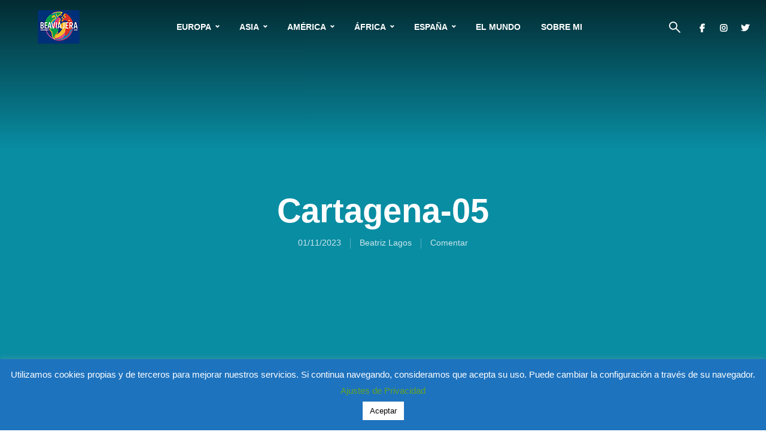

--- FILE ---
content_type: text/html
request_url: https://beaviajera.com/cartagena-de-indias-la-joya-del-caribe-colombiano/cartagena-05/
body_size: 20749
content:
<!DOCTYPE html>
<html lang="es" class="no-js no-svg">
	<head>
		<meta charset="UTF-8">
		<meta name="viewport" content="width=device-width, initial-scale=1">
		<link rel="profile" href="https://gmpg.org/xfn/11">
		<meta name='robots' content='index, follow, max-image-preview:large, max-snippet:-1, max-video-preview:-1' />
	<style>img:is([sizes="auto" i], [sizes^="auto," i]) { contain-intrinsic-size: 3000px 1500px }</style>
	
	<!-- This site is optimized with the Yoast SEO plugin v26.3 - https://yoast.com/wordpress/plugins/seo/ -->
	<title>Cartagena-05 - Beaviajera</title>
	<link rel="canonical" href="https://beaviajera.com/cartagena-de-indias-la-joya-del-caribe-colombiano/cartagena-05/" />
	<meta property="og:locale" content="es_ES" />
	<meta property="og:type" content="article" />
	<meta property="og:title" content="Cartagena-05 - Beaviajera" />
	<meta property="og:url" content="https://beaviajera.com/cartagena-de-indias-la-joya-del-caribe-colombiano/cartagena-05/" />
	<meta property="og:site_name" content="Beaviajera" />
	<meta property="article:modified_time" content="2023-11-14T11:08:11+00:00" />
	<meta property="og:image" content="https://beaviajera.com/cartagena-de-indias-la-joya-del-caribe-colombiano/cartagena-05" />
	<meta property="og:image:width" content="1024" />
	<meta property="og:image:height" content="576" />
	<meta property="og:image:type" content="image/jpeg" />
	<meta name="twitter:card" content="summary_large_image" />
	<script type="application/ld+json" class="yoast-schema-graph">{"@context":"https://schema.org","@graph":[{"@type":"WebPage","@id":"https://beaviajera.com/cartagena-de-indias-la-joya-del-caribe-colombiano/cartagena-05/","url":"https://beaviajera.com/cartagena-de-indias-la-joya-del-caribe-colombiano/cartagena-05/","name":"Cartagena-05 - Beaviajera","isPartOf":{"@id":"https://beaviajera.com/#website"},"primaryImageOfPage":{"@id":"https://beaviajera.com/cartagena-de-indias-la-joya-del-caribe-colombiano/cartagena-05/#primaryimage"},"image":{"@id":"https://beaviajera.com/cartagena-de-indias-la-joya-del-caribe-colombiano/cartagena-05/#primaryimage"},"thumbnailUrl":"https://beaviajera.com/wp-content/uploads/2023/11/Cartagena-05.jpg","datePublished":"2023-11-01T09:04:59+00:00","dateModified":"2023-11-14T11:08:11+00:00","breadcrumb":{"@id":"https://beaviajera.com/cartagena-de-indias-la-joya-del-caribe-colombiano/cartagena-05/#breadcrumb"},"inLanguage":"es","potentialAction":[{"@type":"ReadAction","target":["https://beaviajera.com/cartagena-de-indias-la-joya-del-caribe-colombiano/cartagena-05/"]}]},{"@type":"ImageObject","inLanguage":"es","@id":"https://beaviajera.com/cartagena-de-indias-la-joya-del-caribe-colombiano/cartagena-05/#primaryimage","url":"https://beaviajera.com/wp-content/uploads/2023/11/Cartagena-05.jpg","contentUrl":"https://beaviajera.com/wp-content/uploads/2023/11/Cartagena-05.jpg","width":1024,"height":576},{"@type":"BreadcrumbList","@id":"https://beaviajera.com/cartagena-de-indias-la-joya-del-caribe-colombiano/cartagena-05/#breadcrumb","itemListElement":[{"@type":"ListItem","position":1,"name":"Portada","item":"https://beaviajera.com/"},{"@type":"ListItem","position":2,"name":"Cartagena de Indias la joya del Caribe colombiano","item":"https://beaviajera.com/cartagena-de-indias-la-joya-del-caribe-colombiano/"},{"@type":"ListItem","position":3,"name":"Cartagena-05"}]},{"@type":"WebSite","@id":"https://beaviajera.com/#website","url":"https://beaviajera.com/","name":"Beaviajera","description":"BEAVIAJERA es el blog de Bea Lagos, una apasionada de los viajes y la fotografía. Viajo desde siempre y siempre que puedo . Quiero compartirlo en este blog. ¡Felices viajes!","publisher":{"@id":"https://beaviajera.com/#/schema/person/cf2ae04e12d4878df716250610c86bf2"},"potentialAction":[{"@type":"SearchAction","target":{"@type":"EntryPoint","urlTemplate":"https://beaviajera.com/?s={search_term_string}"},"query-input":{"@type":"PropertyValueSpecification","valueRequired":true,"valueName":"search_term_string"}}],"inLanguage":"es"},{"@type":["Person","Organization"],"@id":"https://beaviajera.com/#/schema/person/cf2ae04e12d4878df716250610c86bf2","name":"Beatriz Lagos","image":{"@type":"ImageObject","inLanguage":"es","@id":"https://beaviajera.com/#/schema/person/image/","url":"https://beaviajera.com/wp-content/uploads/2023/11/Cartagena-05.jpg","contentUrl":"https://beaviajera.com/wp-content/uploads/2023/11/Cartagena-05.jpg","width":1024,"height":576,"caption":"Beatriz Lagos"},"logo":{"@id":"https://beaviajera.com/#/schema/person/image/"},"description":"Hola, soy Bea. Me encanta viajar y fotografiar. Viajo desde siempre y siempre que puedo . Viajar es la mejor inversión en vida. Conocer, emocionarme y aprender viajando por el mundo. Mis experiencias viajeras las relato y comparto en este blog. ¡Felices viajes!"}]}</script>
	<!-- / Yoast SEO plugin. -->


<link rel='dns-prefetch' href='//www.googletagmanager.com' />
<link rel='dns-prefetch' href='//use.fontawesome.com' />
<link rel="alternate" type="application/rss+xml" title="Beaviajera &raquo; Feed" href="https://beaviajera.com/feed/" />
<link rel="alternate" type="application/rss+xml" title="Beaviajera &raquo; Feed de los comentarios" href="https://beaviajera.com/comments/feed/" />
<link rel="alternate" type="application/rss+xml" title="Beaviajera &raquo; Comentario Cartagena-05 del feed" href="https://beaviajera.com/cartagena-de-indias-la-joya-del-caribe-colombiano/cartagena-05/feed/" />
<script type="text/javascript">
/* <![CDATA[ */
window._wpemojiSettings = {"baseUrl":"https:\/\/s.w.org\/images\/core\/emoji\/16.0.1\/72x72\/","ext":".png","svgUrl":"https:\/\/s.w.org\/images\/core\/emoji\/16.0.1\/svg\/","svgExt":".svg","source":{"concatemoji":"https:\/\/beaviajera.com\/wp-includes\/js\/wp-emoji-release.min.js?ver=6.8.3"}};
/*! This file is auto-generated */
!function(s,n){var o,i,e;function c(e){try{var t={supportTests:e,timestamp:(new Date).valueOf()};sessionStorage.setItem(o,JSON.stringify(t))}catch(e){}}function p(e,t,n){e.clearRect(0,0,e.canvas.width,e.canvas.height),e.fillText(t,0,0);var t=new Uint32Array(e.getImageData(0,0,e.canvas.width,e.canvas.height).data),a=(e.clearRect(0,0,e.canvas.width,e.canvas.height),e.fillText(n,0,0),new Uint32Array(e.getImageData(0,0,e.canvas.width,e.canvas.height).data));return t.every(function(e,t){return e===a[t]})}function u(e,t){e.clearRect(0,0,e.canvas.width,e.canvas.height),e.fillText(t,0,0);for(var n=e.getImageData(16,16,1,1),a=0;a<n.data.length;a++)if(0!==n.data[a])return!1;return!0}function f(e,t,n,a){switch(t){case"flag":return n(e,"\ud83c\udff3\ufe0f\u200d\u26a7\ufe0f","\ud83c\udff3\ufe0f\u200b\u26a7\ufe0f")?!1:!n(e,"\ud83c\udde8\ud83c\uddf6","\ud83c\udde8\u200b\ud83c\uddf6")&&!n(e,"\ud83c\udff4\udb40\udc67\udb40\udc62\udb40\udc65\udb40\udc6e\udb40\udc67\udb40\udc7f","\ud83c\udff4\u200b\udb40\udc67\u200b\udb40\udc62\u200b\udb40\udc65\u200b\udb40\udc6e\u200b\udb40\udc67\u200b\udb40\udc7f");case"emoji":return!a(e,"\ud83e\udedf")}return!1}function g(e,t,n,a){var r="undefined"!=typeof WorkerGlobalScope&&self instanceof WorkerGlobalScope?new OffscreenCanvas(300,150):s.createElement("canvas"),o=r.getContext("2d",{willReadFrequently:!0}),i=(o.textBaseline="top",o.font="600 32px Arial",{});return e.forEach(function(e){i[e]=t(o,e,n,a)}),i}function t(e){var t=s.createElement("script");t.src=e,t.defer=!0,s.head.appendChild(t)}"undefined"!=typeof Promise&&(o="wpEmojiSettingsSupports",i=["flag","emoji"],n.supports={everything:!0,everythingExceptFlag:!0},e=new Promise(function(e){s.addEventListener("DOMContentLoaded",e,{once:!0})}),new Promise(function(t){var n=function(){try{var e=JSON.parse(sessionStorage.getItem(o));if("object"==typeof e&&"number"==typeof e.timestamp&&(new Date).valueOf()<e.timestamp+604800&&"object"==typeof e.supportTests)return e.supportTests}catch(e){}return null}();if(!n){if("undefined"!=typeof Worker&&"undefined"!=typeof OffscreenCanvas&&"undefined"!=typeof URL&&URL.createObjectURL&&"undefined"!=typeof Blob)try{var e="postMessage("+g.toString()+"("+[JSON.stringify(i),f.toString(),p.toString(),u.toString()].join(",")+"));",a=new Blob([e],{type:"text/javascript"}),r=new Worker(URL.createObjectURL(a),{name:"wpTestEmojiSupports"});return void(r.onmessage=function(e){c(n=e.data),r.terminate(),t(n)})}catch(e){}c(n=g(i,f,p,u))}t(n)}).then(function(e){for(var t in e)n.supports[t]=e[t],n.supports.everything=n.supports.everything&&n.supports[t],"flag"!==t&&(n.supports.everythingExceptFlag=n.supports.everythingExceptFlag&&n.supports[t]);n.supports.everythingExceptFlag=n.supports.everythingExceptFlag&&!n.supports.flag,n.DOMReady=!1,n.readyCallback=function(){n.DOMReady=!0}}).then(function(){return e}).then(function(){var e;n.supports.everything||(n.readyCallback(),(e=n.source||{}).concatemoji?t(e.concatemoji):e.wpemoji&&e.twemoji&&(t(e.twemoji),t(e.wpemoji)))}))}((window,document),window._wpemojiSettings);
/* ]]> */
</script>
<link rel='stylesheet' id='dashicons-css' href='https://beaviajera.com/wp-includes/css/dashicons.min.css?ver=6.8.3' type='text/css' media='all' />
<link rel='stylesheet' id='menu-icons-extra-css' href='https://beaviajera.com/wp-content/plugins/menu-icons/css/extra.min.css?ver=0.13.19' type='text/css' media='all' />
<style id='wp-emoji-styles-inline-css' type='text/css'>

	img.wp-smiley, img.emoji {
		display: inline !important;
		border: none !important;
		box-shadow: none !important;
		height: 1em !important;
		width: 1em !important;
		margin: 0 0.07em !important;
		vertical-align: -0.1em !important;
		background: none !important;
		padding: 0 !important;
	}
</style>
<link rel='stylesheet' id='wp-block-library-css' href='https://beaviajera.com/wp-includes/css/dist/block-library/style.min.css?ver=6.8.3' type='text/css' media='all' />
<style id='classic-theme-styles-inline-css' type='text/css'>
/*! This file is auto-generated */
.wp-block-button__link{color:#fff;background-color:#32373c;border-radius:9999px;box-shadow:none;text-decoration:none;padding:calc(.667em + 2px) calc(1.333em + 2px);font-size:1.125em}.wp-block-file__button{background:#32373c;color:#fff;text-decoration:none}
</style>
<style id='font-awesome-svg-styles-default-inline-css' type='text/css'>
.svg-inline--fa {
  display: inline-block;
  height: 1em;
  overflow: visible;
  vertical-align: -.125em;
}
</style>
<link rel='stylesheet' id='font-awesome-svg-styles-css' href='https://beaviajera.com/wp-content/uploads/font-awesome/v6.5.1/css/svg-with-js.css' type='text/css' media='all' />
<style id='font-awesome-svg-styles-inline-css' type='text/css'>
   .wp-block-font-awesome-icon svg::before,
   .wp-rich-text-font-awesome-icon svg::before {content: unset;}
</style>
<style id='global-styles-inline-css' type='text/css'>
:root{--wp--preset--aspect-ratio--square: 1;--wp--preset--aspect-ratio--4-3: 4/3;--wp--preset--aspect-ratio--3-4: 3/4;--wp--preset--aspect-ratio--3-2: 3/2;--wp--preset--aspect-ratio--2-3: 2/3;--wp--preset--aspect-ratio--16-9: 16/9;--wp--preset--aspect-ratio--9-16: 9/16;--wp--preset--color--black: #000000;--wp--preset--color--cyan-bluish-gray: #abb8c3;--wp--preset--color--white: #ffffff;--wp--preset--color--pale-pink: #f78da7;--wp--preset--color--vivid-red: #cf2e2e;--wp--preset--color--luminous-vivid-orange: #ff6900;--wp--preset--color--luminous-vivid-amber: #fcb900;--wp--preset--color--light-green-cyan: #7bdcb5;--wp--preset--color--vivid-green-cyan: #00d084;--wp--preset--color--pale-cyan-blue: #8ed1fc;--wp--preset--color--vivid-cyan-blue: #0693e3;--wp--preset--color--vivid-purple: #9b51e0;--wp--preset--color--trawell-acc: #098DA3;--wp--preset--color--trawell-txt: #333333;--wp--preset--color--trawell-meta: #4a4a4a;--wp--preset--color--trawell-bg: #ffffff;--wp--preset--gradient--vivid-cyan-blue-to-vivid-purple: linear-gradient(135deg,rgba(6,147,227,1) 0%,rgb(155,81,224) 100%);--wp--preset--gradient--light-green-cyan-to-vivid-green-cyan: linear-gradient(135deg,rgb(122,220,180) 0%,rgb(0,208,130) 100%);--wp--preset--gradient--luminous-vivid-amber-to-luminous-vivid-orange: linear-gradient(135deg,rgba(252,185,0,1) 0%,rgba(255,105,0,1) 100%);--wp--preset--gradient--luminous-vivid-orange-to-vivid-red: linear-gradient(135deg,rgba(255,105,0,1) 0%,rgb(207,46,46) 100%);--wp--preset--gradient--very-light-gray-to-cyan-bluish-gray: linear-gradient(135deg,rgb(238,238,238) 0%,rgb(169,184,195) 100%);--wp--preset--gradient--cool-to-warm-spectrum: linear-gradient(135deg,rgb(74,234,220) 0%,rgb(151,120,209) 20%,rgb(207,42,186) 40%,rgb(238,44,130) 60%,rgb(251,105,98) 80%,rgb(254,248,76) 100%);--wp--preset--gradient--blush-light-purple: linear-gradient(135deg,rgb(255,206,236) 0%,rgb(152,150,240) 100%);--wp--preset--gradient--blush-bordeaux: linear-gradient(135deg,rgb(254,205,165) 0%,rgb(254,45,45) 50%,rgb(107,0,62) 100%);--wp--preset--gradient--luminous-dusk: linear-gradient(135deg,rgb(255,203,112) 0%,rgb(199,81,192) 50%,rgb(65,88,208) 100%);--wp--preset--gradient--pale-ocean: linear-gradient(135deg,rgb(255,245,203) 0%,rgb(182,227,212) 50%,rgb(51,167,181) 100%);--wp--preset--gradient--electric-grass: linear-gradient(135deg,rgb(202,248,128) 0%,rgb(113,206,126) 100%);--wp--preset--gradient--midnight: linear-gradient(135deg,rgb(2,3,129) 0%,rgb(40,116,252) 100%);--wp--preset--font-size--small: 12.8px;--wp--preset--font-size--medium: 20px;--wp--preset--font-size--large: 24px;--wp--preset--font-size--x-large: 42px;--wp--preset--font-size--normal: 16px;--wp--preset--font-size--huge: 32px;--wp--preset--spacing--20: 0.44rem;--wp--preset--spacing--30: 0.67rem;--wp--preset--spacing--40: 1rem;--wp--preset--spacing--50: 1.5rem;--wp--preset--spacing--60: 2.25rem;--wp--preset--spacing--70: 3.38rem;--wp--preset--spacing--80: 5.06rem;--wp--preset--shadow--natural: 6px 6px 9px rgba(0, 0, 0, 0.2);--wp--preset--shadow--deep: 12px 12px 50px rgba(0, 0, 0, 0.4);--wp--preset--shadow--sharp: 6px 6px 0px rgba(0, 0, 0, 0.2);--wp--preset--shadow--outlined: 6px 6px 0px -3px rgba(255, 255, 255, 1), 6px 6px rgba(0, 0, 0, 1);--wp--preset--shadow--crisp: 6px 6px 0px rgba(0, 0, 0, 1);}:where(.is-layout-flex){gap: 0.5em;}:where(.is-layout-grid){gap: 0.5em;}body .is-layout-flex{display: flex;}.is-layout-flex{flex-wrap: wrap;align-items: center;}.is-layout-flex > :is(*, div){margin: 0;}body .is-layout-grid{display: grid;}.is-layout-grid > :is(*, div){margin: 0;}:where(.wp-block-columns.is-layout-flex){gap: 2em;}:where(.wp-block-columns.is-layout-grid){gap: 2em;}:where(.wp-block-post-template.is-layout-flex){gap: 1.25em;}:where(.wp-block-post-template.is-layout-grid){gap: 1.25em;}.has-black-color{color: var(--wp--preset--color--black) !important;}.has-cyan-bluish-gray-color{color: var(--wp--preset--color--cyan-bluish-gray) !important;}.has-white-color{color: var(--wp--preset--color--white) !important;}.has-pale-pink-color{color: var(--wp--preset--color--pale-pink) !important;}.has-vivid-red-color{color: var(--wp--preset--color--vivid-red) !important;}.has-luminous-vivid-orange-color{color: var(--wp--preset--color--luminous-vivid-orange) !important;}.has-luminous-vivid-amber-color{color: var(--wp--preset--color--luminous-vivid-amber) !important;}.has-light-green-cyan-color{color: var(--wp--preset--color--light-green-cyan) !important;}.has-vivid-green-cyan-color{color: var(--wp--preset--color--vivid-green-cyan) !important;}.has-pale-cyan-blue-color{color: var(--wp--preset--color--pale-cyan-blue) !important;}.has-vivid-cyan-blue-color{color: var(--wp--preset--color--vivid-cyan-blue) !important;}.has-vivid-purple-color{color: var(--wp--preset--color--vivid-purple) !important;}.has-black-background-color{background-color: var(--wp--preset--color--black) !important;}.has-cyan-bluish-gray-background-color{background-color: var(--wp--preset--color--cyan-bluish-gray) !important;}.has-white-background-color{background-color: var(--wp--preset--color--white) !important;}.has-pale-pink-background-color{background-color: var(--wp--preset--color--pale-pink) !important;}.has-vivid-red-background-color{background-color: var(--wp--preset--color--vivid-red) !important;}.has-luminous-vivid-orange-background-color{background-color: var(--wp--preset--color--luminous-vivid-orange) !important;}.has-luminous-vivid-amber-background-color{background-color: var(--wp--preset--color--luminous-vivid-amber) !important;}.has-light-green-cyan-background-color{background-color: var(--wp--preset--color--light-green-cyan) !important;}.has-vivid-green-cyan-background-color{background-color: var(--wp--preset--color--vivid-green-cyan) !important;}.has-pale-cyan-blue-background-color{background-color: var(--wp--preset--color--pale-cyan-blue) !important;}.has-vivid-cyan-blue-background-color{background-color: var(--wp--preset--color--vivid-cyan-blue) !important;}.has-vivid-purple-background-color{background-color: var(--wp--preset--color--vivid-purple) !important;}.has-black-border-color{border-color: var(--wp--preset--color--black) !important;}.has-cyan-bluish-gray-border-color{border-color: var(--wp--preset--color--cyan-bluish-gray) !important;}.has-white-border-color{border-color: var(--wp--preset--color--white) !important;}.has-pale-pink-border-color{border-color: var(--wp--preset--color--pale-pink) !important;}.has-vivid-red-border-color{border-color: var(--wp--preset--color--vivid-red) !important;}.has-luminous-vivid-orange-border-color{border-color: var(--wp--preset--color--luminous-vivid-orange) !important;}.has-luminous-vivid-amber-border-color{border-color: var(--wp--preset--color--luminous-vivid-amber) !important;}.has-light-green-cyan-border-color{border-color: var(--wp--preset--color--light-green-cyan) !important;}.has-vivid-green-cyan-border-color{border-color: var(--wp--preset--color--vivid-green-cyan) !important;}.has-pale-cyan-blue-border-color{border-color: var(--wp--preset--color--pale-cyan-blue) !important;}.has-vivid-cyan-blue-border-color{border-color: var(--wp--preset--color--vivid-cyan-blue) !important;}.has-vivid-purple-border-color{border-color: var(--wp--preset--color--vivid-purple) !important;}.has-vivid-cyan-blue-to-vivid-purple-gradient-background{background: var(--wp--preset--gradient--vivid-cyan-blue-to-vivid-purple) !important;}.has-light-green-cyan-to-vivid-green-cyan-gradient-background{background: var(--wp--preset--gradient--light-green-cyan-to-vivid-green-cyan) !important;}.has-luminous-vivid-amber-to-luminous-vivid-orange-gradient-background{background: var(--wp--preset--gradient--luminous-vivid-amber-to-luminous-vivid-orange) !important;}.has-luminous-vivid-orange-to-vivid-red-gradient-background{background: var(--wp--preset--gradient--luminous-vivid-orange-to-vivid-red) !important;}.has-very-light-gray-to-cyan-bluish-gray-gradient-background{background: var(--wp--preset--gradient--very-light-gray-to-cyan-bluish-gray) !important;}.has-cool-to-warm-spectrum-gradient-background{background: var(--wp--preset--gradient--cool-to-warm-spectrum) !important;}.has-blush-light-purple-gradient-background{background: var(--wp--preset--gradient--blush-light-purple) !important;}.has-blush-bordeaux-gradient-background{background: var(--wp--preset--gradient--blush-bordeaux) !important;}.has-luminous-dusk-gradient-background{background: var(--wp--preset--gradient--luminous-dusk) !important;}.has-pale-ocean-gradient-background{background: var(--wp--preset--gradient--pale-ocean) !important;}.has-electric-grass-gradient-background{background: var(--wp--preset--gradient--electric-grass) !important;}.has-midnight-gradient-background{background: var(--wp--preset--gradient--midnight) !important;}.has-small-font-size{font-size: var(--wp--preset--font-size--small) !important;}.has-medium-font-size{font-size: var(--wp--preset--font-size--medium) !important;}.has-large-font-size{font-size: var(--wp--preset--font-size--large) !important;}.has-x-large-font-size{font-size: var(--wp--preset--font-size--x-large) !important;}
:where(.wp-block-post-template.is-layout-flex){gap: 1.25em;}:where(.wp-block-post-template.is-layout-grid){gap: 1.25em;}
:where(.wp-block-columns.is-layout-flex){gap: 2em;}:where(.wp-block-columns.is-layout-grid){gap: 2em;}
:root :where(.wp-block-pullquote){font-size: 1.5em;line-height: 1.6;}
</style>
<link rel='stylesheet' id='contact-form-7-css' href='https://beaviajera.com/wp-content/plugins/contact-form-7/includes/css/styles.css?ver=6.1.3' type='text/css' media='all' />
<link rel='stylesheet' id='cookie-law-info-css' href='https://beaviajera.com/wp-content/plugins/cookie-law-info/legacy/public/css/cookie-law-info-public.css?ver=3.3.6' type='text/css' media='all' />
<link rel='stylesheet' id='cookie-law-info-gdpr-css' href='https://beaviajera.com/wp-content/plugins/cookie-law-info/legacy/public/css/cookie-law-info-gdpr.css?ver=3.3.6' type='text/css' media='all' />
<link rel='stylesheet' id='mks_shortcodes_fntawsm_css-css' href='https://beaviajera.com/wp-content/plugins/meks-flexible-shortcodes/css/font-awesome/css/font-awesome.min.css?ver=1.3.8' type='text/css' media='screen' />
<link rel='stylesheet' id='mks_shortcodes_simple_line_icons-css' href='https://beaviajera.com/wp-content/plugins/meks-flexible-shortcodes/css/simple-line/simple-line-icons.css?ver=1.3.8' type='text/css' media='screen' />
<link rel='stylesheet' id='mks_shortcodes_css-css' href='https://beaviajera.com/wp-content/plugins/meks-flexible-shortcodes/css/style.css?ver=1.3.8' type='text/css' media='screen' />
<link rel='stylesheet' id='photoswipe-core-css-css' href='https://beaviajera.com/wp-content/plugins/photoswipe-masonry/photoswipe-dist/photoswipe.css?ver=6.8.3' type='text/css' media='all' />
<link rel='stylesheet' id='pswp-skin-css' href='https://beaviajera.com/wp-content/plugins/photoswipe-masonry/photoswipe-dist/default-skin/default-skin.css?ver=6.8.3' type='text/css' media='all' />
<link rel='stylesheet' id='widgetopts-styles-css' href='https://beaviajera.com/wp-content/plugins/widget-options/assets/css/widget-options.css?ver=4.1.3' type='text/css' media='all' />
<link rel='stylesheet' id='ppress-frontend-css' href='https://beaviajera.com/wp-content/plugins/wp-user-avatar/assets/css/frontend.min.css?ver=4.16.7' type='text/css' media='all' />
<link rel='stylesheet' id='ppress-flatpickr-css' href='https://beaviajera.com/wp-content/plugins/wp-user-avatar/assets/flatpickr/flatpickr.min.css?ver=4.16.7' type='text/css' media='all' />
<link rel='stylesheet' id='ppress-select2-css' href='https://beaviajera.com/wp-content/plugins/wp-user-avatar/assets/select2/select2.min.css?ver=6.8.3' type='text/css' media='all' />
<link rel='stylesheet' id='bsearch-style-css' href='https://beaviajera.com/wp-content/plugins/better-search/includes/css/bsearch-styles.min.css?ver=4.2.1' type='text/css' media='all' />
<link rel='stylesheet' id='trawell-main-css' href='https://beaviajera.com/wp-content/themes/trawell/assets/css/min.css?ver=1.8.2' type='text/css' media='all' />
<style id='trawell-main-inline-css' type='text/css'>
.row{margin-right: -7px;margin-left: -7px;}.col-1, .col-2, .col-3, .col-4, .col-5, .col-6, .col-7, .col-8, .col-9, .col-10, .col-11, .col-12, .col,.col-auto, .col-sm-1, .col-sm-2, .col-sm-3, .col-sm-4, .col-sm-5, .col-sm-6, .col-sm-7, .col-sm-8, .col-sm-9, .col-sm-10, .col-sm-11, .col-sm-12, .col-sm,.col-sm-auto, .col-md-1, .col-md-2, .col-md-3, .col-md-4, .col-md-5, .col-md-6, .col-md-7, .col-md-8, .col-md-9, .col-md-10, .col-md-11, .col-md-12, .col-md,.col-md-auto, .col-lg-1, .col-lg-2, .col-lg-3, .col-lg-4, .col-lg-5, .col-lg-6, .col-lg-7, .col-lg-8, .col-lg-9, .col-lg-10, .col-lg-11, .col-lg-12, .col-lg,.col-lg-auto, .col-xl-1, .col-xl-2, .col-xl-3, .col-xl-4, .col-xl-5, .col-xl-6, .col-xl-7, .col-xl-8, .col-xl-9, .col-xl-10, .col-xl-11, .col-xl-12, .col-xl,.col-xl-auto,.trawell-pre-footer .menu{padding-right: 7px;padding-left: 7px;}@media (min-width: 440px) {.container,.trawell-has-sidebar .trawell-main,.trawell-sidebar-none .trawell-main{max-width: 470px;padding-right: 20px;padding-left: 20px;}.row{margin-right: -10px;margin-left: -10px;}.col-1, .col-2, .col-3, .col-4, .col-5, .col-6, .col-7, .col-8, .col-9, .col-10, .col-11, .col-12, .col,.col-auto, .col-sm-1, .col-sm-2, .col-sm-3, .col-sm-4, .col-sm-5, .col-sm-6, .col-sm-7, .col-sm-8, .col-sm-9, .col-sm-10, .col-sm-11, .col-sm-12, .col-sm,.col-sm-auto, .col-md-1, .col-md-2, .col-md-3, .col-md-4, .col-md-5, .col-md-6, .col-md-7, .col-md-8, .col-md-9, .col-md-10, .col-md-11, .col-md-12, .col-md,.col-md-auto, .col-lg-1, .col-lg-2, .col-lg-3, .col-lg-4, .col-lg-5, .col-lg-6, .col-lg-7, .col-lg-8, .col-lg-9, .col-lg-10, .col-lg-11, .col-lg-12, .col-lg,.col-lg-auto, .col-xl-1, .col-xl-2, .col-xl-3, .col-xl-4, .col-xl-5, .col-xl-6, .col-xl-7, .col-xl-8, .col-xl-9, .col-xl-10, .col-xl-11, .col-xl-12, .col-xl,.col-xl-auto,.trawell-pre-footer .menu{padding-right: 10px;padding-left: 10px;}}@media (min-width: 730px) {.container,.trawell-has-sidebar .trawell-main,.trawell-sidebar-none .trawell-main{max-width: 860px;padding-right: 30px;padding-left: 30px;}.trawell-pre-footer .menu{padding-right: 30px;padding-left: 30px;}.row{margin-right: -15px;margin-left: -15px;}.col-1, .col-2, .col-3, .col-4, .col-5, .col-6, .col-7, .col-8, .col-9, .col-10, .col-11, .col-12, .col,.col-auto, .col-sm-1, .col-sm-2, .col-sm-3, .col-sm-4, .col-sm-5, .col-sm-6, .col-sm-7, .col-sm-8, .col-sm-9, .col-sm-10, .col-sm-11, .col-sm-12, .col-sm,.col-sm-auto, .col-md-1, .col-md-2, .col-md-3, .col-md-4, .col-md-5, .col-md-6, .col-md-7, .col-md-8, .col-md-9, .col-md-10, .col-md-11, .col-md-12, .col-md,.col-md-auto, .col-lg-1, .col-lg-2, .col-lg-3, .col-lg-4, .col-lg-5, .col-lg-6, .col-lg-7, .col-lg-8, .col-lg-9, .col-lg-10, .col-lg-11, .col-lg-12, .col-lg,.col-lg-auto, .col-xl-1, .col-xl-2, .col-xl-3, .col-xl-4, .col-xl-5, .col-xl-6, .col-xl-7, .col-xl-8, .col-xl-9, .col-xl-10, .col-xl-11, .col-xl-12, .col-xl,.col-xl-auto,.trawell-pre-footer .menu{padding-right: 15px;padding-left: 15px;}}@media (min-width: 1024px) {.container,.trawell-has-sidebar .trawell-main,.trawell-sidebar-none .trawell-main{max-width: 100%;}}@media (min-width: 1100px) {.container,.trawell-pre-footer .menu,.trawell-has-sidebar .trawell-main,.trawell-sidebar-none .trawell-main,.page-template-template-blank .trawell-main{max-width: 1260px;}.trawell-pre-footer .menu{padding-right: 30px;padding-left: 30px;}}.trawell-section.trawell-layout-c2 .trawell-item,.trawell-section.trawell-layout-c3 .trawell-item,.trawell-section.trawell-layout-c4 .trawell-item,.trawell-section.trawell-layout-d2 .trawell-item,.trawell-section.trawell-layout-d3 .trawell-item,.trawell-section.trawell-layout-d4 .trawell-item,.trawell-section.trawell-layout-b3 .trawell-item,.trawell-related.trawell-layout-b1 .trawell-item {margin-bottom: 30px;}.entry-content p a:not(.trawell-button),.entry-content li a,.comment-content a,.widget_text p a{color: rgba(9,141,163,0.7);-webkit-box-shadow:0 1px 0px rgba(9,141,163,0.7);box-shadow: 0 1px 0 rgba(9,141,163,0.7);-webkit-transition: all .15s ease-in-out; -moz-transition: all .15s ease-in-out;-ms-transition: all .15s ease-in-out; -o-transition: all .15s ease-in-out;transition: all .15s ease-in-out;}.entry-content p a:not(.mks_ico):not(.mks_button):not(.trawell-button):hover,.entry-content li a:hover,.comment-content a:hover,.widget_text p a:hover{background: rgba(9,141,163,0.1);box-shadow: 0 1px 0 rgba(9,141,163,0.7);}.trawell-top-bar .container{height: 40px;}.trawell-top-bar,.trawell-top-bar .sub-menu{background: #f9f9f9;color: #4A4A4A;}.trawell-top-bar a{color: #4A4A4A;}.trawell-top-bar a:hover{color: #098DA3;}.trawell-header,.trawell-header .sub-menu{background: #ffffff;}.trawell-header,.trawell-header a,.trawell-action-close span,.trawell-top-bar{font-family: Verdana, Geneva, sans-serif;font-weight: 700;}.trawell-header,.trawell-header a,.trawell-action-close span,.trawell-header input[type=text]{color: #333333;}.trawell-header input[type=text]{border-color: rgba(51,51,51,0.5);}.menu-main{font-size: 1.4rem;}.menu-main .current-menu-item > a,.menu-main .current-menu-ancestor > a,.trawell-header li:hover > a,.trawell-header-indent #trawell-header ul > li:hover > a,.trawell-header-indent #trawell-header .trawell-actions .trawell-soc-menu > li:hover > a,.active .o-exit-1,.trawell-actions > li:hover > a,.trawell-actions > li:hover > span,.trawell-header-indent #trawell-header .trawell-actions>li>span:hover,.trawell-header a:hover{color: #08b7ce;}.trawell-header .container{height: 90px;}.trawell-header-indent .trawell-cover{margin-top: -90px;}.trawell-actions button{background: #08b7ce;}.trawell-actions button:hover{background: hsla( 186.97, 92.52%, 35.67%, 1);}.trawell-item-color-overlay .entry-image:after,.trawell-overlay {background: rgba(0, 0, 0, 0.5);}.trawell-cover,.trawell-cover-item{height: 400px;}@media (min-width: 730px) {.trawell-cover,.trawell-cover-item{height: 500px;}}@media (min-width: 1024px) { .trawell-cover, .trawell-cover-item{height: 640px;}.trawell-header-indent .trawell-cover,.trawell-header-indent .trawell-cover-item{height: 730px;}}body,.type--body-font,.widget_categories .count,.tagcloud a,.trawell-button,input[type="submit"],.trawell-pagination a,.mks_read_more a,button,.trawell-button-hollow,.comment-reply-link,.page-numbers.current,.entry-content .trawell-paginated > span,.widget .mks_autor_link_wrap a,.entry-category,.wp-block-button__link,body div.wpforms-container-full .wpforms-form input[type=submit], body div.wpforms-container-full .wpforms-form button[type=submit], body div.wpforms-container-full .wpforms-form .wpforms-page-button {font-family: Verdana, Geneva, sans-serif;font-weight: 400;}body{color: #333333;font-size: 1.6rem;}h1, h2, h3, h4, h5, h6,.h1, .h2, .h3, .h4, .h5, .h6,.entry-meta-author,.comment-author.vcard,.widget li a,.prev-next-nav a,blockquote, blockquote p,.trawell-header .site-title a,.wp-block-cover .wp-block-cover-image-text, .wp-block-cover .wp-block-cover-text, .wp-block-cover h2,.wp-block-cover-image .wp-block-cover-image-text, .wp-block-cover-image .wp-block-cover-text, .wp-block-cover-image h2{font-family: Verdana, Geneva, sans-serif;font-weight: 700;}h1, h2, h3, h4, h5, h6,.h1, .h2, .h3, .h4, .h5, .h6,.entry-meta-author,.comment-author.vcard{color:#333333;}.entry-meta-author,.comment-author.vcard{color: #333333;}a,blockquote, blockquote p{ color: #098DA3;}h1, .h1 {font-size: 4.2rem;}h2, .h2 {font-size: 3.2rem;}h3, .h3 {font-size:2.6rem;}h4, .h4,.mks_author_widget h3 {font-size: 2.4rem;}h5, .h5,.comment-author.vcard {font-size: 2.0rem;}h6, .h6 {font-size: 1.7rem;}blockquote{font-size: 1.8rem;}.section-title{font-size: 1.6rem;}.trawell-item .entry-meta a,.trawell-item .entry-meta,.trawell-post-single .entry-meta,.comment-metadata a,.widget .post-date,.widget .recentcomments,.widget .rss-date,.comment-metadata,.comment-metadata a,.mks-map-entry-meta a{color: rgba(74,74,74,1);}.trawell-item .entry-meta span:before,.trawell-post-single .entry-meta span:before{background: rgba(74,74,74,0.25);}.excerpt-small,.comment-content,.widget a,.widget{font-size: 1.4rem;line-height: 1.5;}.widget-title{font-size: 1.6rem;}.widget a,.trawell-breadcrumbs a:hover,.color-text a + a:before{color: #333333;}.display-1,.trawell-cover .archive-title{font-size: 5.6rem;}.display-2,.display-2-text{color: #098DA3;}.trawell-msg{background: #098DA3;}.trawell-msg a{color: hsla( 188.57, 89.53%, 50.59%, 1);}.trawell-msg a:hover{color: hsla( 188.57, 89.53%, 62.39%, 1);}.entry-meta a,.widget-mini a,.comment-respond .section-title+small a,.entry-title a,.fn a,.color-text span{color: #333333;}.widget-mini a:hover,.entry-meta a:hover,.trawell-sidebar a:hover,.trawell-item .entry-title a:hover,.mks-map-entry-header .entry-title a:hover,.fn a:hover,blockquote,.trawell-main .entry-tags a,.tagcloud a,.comment-respond .section-title+small a:hover,.mks-map-entry-meta a:hover,.color-text a{color: #098DA3;}.color-text a:hover{color: hsla( 188.57, 89.53%, 28.67%, 1);}body,.section-title span,.comment-respond .section-title+small{background: #ffffff;}.section-title:after,.widget-mini:after,.trawell-responsive-item:before{background: rgba(51,51,51,0.1);}blockquote:after,.double-bounce1, .double-bounce2{background: rgba(9,141,163,0.6);}.trawell-sidebar {background: #f5f5f5;-webkit-box-shadow:330px 0 0 #f5f5f5,680px 0 0 #f5f5f5,1030px 0 0 #f5f5f5,1380px 0 0 #f5f5f5,1730px 0 0 #f5f5f5,2080px 0 0 #f5f5f5,2430px 0 0 #f5f5f5,2780px 0 0 #f5f5f5,3130px 0 0 #f5f5f5;box-shadow:330px 0 0 #f5f5f5,680px 0 0 #f5f5f5,1030px 0 0 #f5f5f5,1380px 0 0 #f5f5f5,1730px 0 0 #f5f5f5,2080px 0 0 #f5f5f5,2430px 0 0 #f5f5f5,2780px 0 0 #f5f5f5,3130px 0 0 #f5f5f5;}.trawell-sidebar-left .trawell-sidebar {-webkit-box-shadow:-330px 0 0 #f5f5f5,-680px 0 0 #f5f5f5,-1030px 0 0 #f5f5f5,-1380px 0 0 #f5f5f5,-1730px 0 0 #f5f5f5,-2080px 0 0 #f5f5f5,-2430px 0 0 #f5f5f5,-2780px 0 0 #f5f5f5,-3130px 0 0 #f5f5f5;box-shadow:-330px 0 0 #f5f5f5,-680px 0 0 #f5f5f5,-1030px 0 0 #f5f5f5,-1380px 0 0 #f5f5f5,-1730px 0 0 #f5f5f5,-2080px 0 0 #f5f5f5,-2430px 0 0 #f5f5f5,-2780px 0 0 #f5f5f5,-3130px 0 0 #f5f5f5;}.trawell-sidebar{background: #f5f5f5;}.trawell-sidebar .widget{background: #ffffff;}.trawell-sidebar .widget,.trawell-sidebar .widget a{color: #333333;}.trawell-sidebar .widget .widget-title{color: #333333;}.trawell-sidebar .widget a:hover{color: #098DA3;}.trawell-action-close span,.trawell-action-close i{color: #333333;}.trawell-sidebar .widget_text p a{-webkit-box-shadow:0 1px 0 rgba(255,255,255,0.7);box-shadow: 0 1px 0 rgba(255,255,255,0.7);}.trawell-sidebar .widget_text p a:hover{background: rgba(118,208,226,0.1);box-shadow: 0 1px 0 rgba(118,208,226,0.7);}.widget.trawell-highlight .trawell-button{background: #098DA3;}.widget .trawell-button:hover{background: hsla( 188.57, 89.53%, 28.67%, 1);}.trawell-sidebar .widget.trawell-highlight{background: #098DA3;}.widget.trawell-highlight,.widget.trawell-highlight a,.widget.trawell-highlight .widget-title{color: #ffffff;}.widget.trawell-highlight a:hover{color: #76d0e2;}.widget_text.trawell-highlight p a{-webkit-box-shadow:0 1px 0 rgba(255,255,255,0.7);box-shadow: 0 1px 0 rgba(255,255,255,0.7);}.widget_text.trawell-highlight p a:hover{background: rgba(118,208,226,0.1);box-shadow: 0 1px 0 rgba(118,208,226,0.7);}.widget.trawell-highlight .trawell-button{background: hsla( 188.57, 89.53%, 28.67%, 1);}.widget.trawell-highlight .trawell-button:hover{background: hsla( 188.57, 89.53%, 26.98%, 1);}.widget.trawell-highlight input[type=text]{border:none;}.widget.trawell-highlight.widget_tag_cloud a{border-color: rgba(255,255,255,0.5);}.widget.trawell-highlight .post-date,.widget.trawell-highlight .recentcomments,.widget.trawell-highlight .rss-date,.widget.trawell-highlight .comment-metadata,.widget.trawell-highlight .comment-metadata a,.widget.trawell-highlight .trawell-item .entry-meta,.widget.trawell-highlight .trawell-item .entry-meta a{color:rgba(255,255,255,0.7);}.widget.trawell-highlight .trawell-item .entry-meta a:hover{color:rgba(255,255,255,1);}.widget.trawell-highlight .trawell-item .entry-meta span+span:before{background:rgba(255,255,255,0.25);}input[type=number],input[type=text],input[type=email],input[type=url],input[type=tel],input[type=password],input[type=date],input[type=search],select,textarea{border-color: rgba(51,51,51,0.1);color: #333333;}select{background: #ffffff;}::-webkit-input-placeholder { color: rgba(51,51,51,0.8);}::-moz-placeholder {color: rgba(51,51,51,0.8);}:-ms-input-placeholder {color: rgba(51,51,51,0.8);}:-moz-placeholder {color: rgba(51,51,51,0.8);}.trawell-header ::-webkit-input-placeholder { color: rgba(51,51,51,0.8);}.trawell-header ::-moz-placeholder {color: rgba(51,51,51,0.8);}.trawell-header :-ms-input-placeholder {color: rgba(51,51,51,0.8);}.trawell-header :-moz-placeholder {color: rgba(51,51,51,0.8);}.trawell-pre-footer{background: hsla( 188.57, 89.53%, 36.76%, 1);color: #ffffff;}.trawell-pre-footer .widget_meks_instagram{border-top:10px solid hsla( 188.57, 89.53%, 36.76%, 1);}.trawell-footer{background: #098DA3;color: #ffffff;}.trawell-footer .widget-title{color: #ffffff;}.trawell-footer .widget a,.trawell-pre-footer a{ color: #ffffff;}.trawell-footer .widget a:hover{ color: #76d0e2;}.trawell-footer .trawell-button,.trawell-footer [type=submit],.trawell-footer button{background: #76d0e2;color: #098DA3;}.trawell-footer .trawell-button:hover,.trawell-footer [type=submit]:hover,.trawell-footer button:hover{background: hsla( 190, 65.06%, 57.33%, 1);color: #098DA3;}.trawell-footer .widget.widget_tag_cloud a{border-color: rgba(255,255,255,0.3);}.trawell-footer .comment-metadata a,.trawell-footer .widget .post-date,.trawell-footer .widget .recentcomments,.trawell-footer .widget .rss-date,.trawell-footer .comment-metadata,.trawell-footer .comment-metadata a{color: rgba(255,255,255,0.7);}.trawell-footer input[type=number],.trawell-footer input[type=text],.trawell-footer input[type=email],.trawell-footer input[type=url],.trawell-footer input[type=tel],.trawell-footer input[type=password],.trawell-footer input[type=date],.trawell-footer input[type=search],.trawell-footer select,.trawell-footer textarea{border-color: rgba(255,255,255,0.1);color: #ffffff;}.trawell-footer ::-webkit-input-placeholder { color: rgba(255,255,255,0.8);}.trawell-footer ::-moz-placeholder {color: rgba(255,255,255,0.8);}.trawell-footer :-ms-input-placeholder {color: rgba(255,255,255,0.8);}.trawell-footer :-moz-placeholder {color: rgba(255,255,255,0.8);}.entry-category span{background: #333333;}.entry-category span{color: #ffffff;}.bypostauthor .fn:after{color: #333333;}body .trawell-share .meks_ess.outline a,trawell-share a,.entry-tags a,.trawell-entry .entry-content .entry-tags a{border-color: rgba(51,51,51,0.1);}.comment-respond .section-title small a:before{background: rgba(51,51,51,0.3);}.cat-1,.entry-category a,.widget_categories .count,.trawell-category-placeholder,.trawell-cover-color,.trawell-item.cat-item:after{background-color: #098DA3;}.entry-category a:hover{background: hsla( 188.57, 89.53%, 28.67%, 1);}.trawell-button:hover,input[type="submit"]:hover,.trawell-pagination a:hover,.mks_read_more a:hover,.trawell-sidebar .mks_read_more a:hover,body div.wpforms-container-full .wpforms-form input[type=submit]:hover, body div.wpforms-container-full .wpforms-form input[type=submit]:focus, body div.wpforms-container-full .wpforms-form input[type=submit]:active, body div.wpforms-container-full .wpforms-form button[type=submit]:hover, body div.wpforms-container-full .wpforms-form button[type=submit]:focus, body div.wpforms-container-full .wpforms-form button[type=submit]:active, body div.wpforms-container-full .wpforms-form .wpforms-page-button:hover, body div.wpforms-container-full .wpforms-form .wpforms-page-button:active, body div.wpforms-container-full .wpforms-form .wpforms-page-button:focus{background: hsla( 188.57, 89.53%, 28.67%, 1);color: #ffffff;}.trawell-button-hollow:hover,.trawell-main .entry-tags a:hover,.tagcloud a:hover,.trawell-entry .entry-content .entry-tags a:hover,.reply a:hover,.entry-content .trawell-paginated a:not(.trawell-button):hover,.entry-content .trawell-paginated > span,.widget .mks_autor_link_wrap a:hover{background: transparent;border-color: #098DA3;color: #098DA3;}.trawell-cover .trawell-button-hollow:hover{border-color: transparent;box-shadow: inset 0 0 0px 1px #FFF;}.trawell-button,input[type="submit"],.trawell-pagination a,.mks_read_more a,.trawell-sidebar .mks_read_more a,button,body div.wpforms-container-full .wpforms-form input[type=submit], body div.wpforms-container-full .wpforms-form button[type=submit], body div.wpforms-container-full .wpforms-form .wpforms-page-button {background: #098DA3;color: #ffffff;}.trawell-button-hollow,.comment-reply-link,.page-numbers.current,.entry-content .trawell-paginated > span,.widget .mks_autor_link_wrap a,.is-style-outline .wp-block-button__link{color: #098DA3;}.trawell-button-hollow,.comment-reply-link,.page-numbers.current,.widget .mks_autor_link_wrap a,.is-style-outline .wp-block-button__link{border:1px solid rgba(51,51,51,0.1);background: transparent;}.trawell-cover .trawell-button{color: #FFF;}.trawell-cover .trawell-button-hollow{background: transparent;box-shadow: inset 0 0 0px 1px rgba(255,255,255,0.5);}.wp-block-button__link{background: #098DA3;}pre{background: rgba(51,51,51,0.05);color: #333333;}.no-left-padding {padding-left: 0;}.color-text a,.color-text a:hover{background:transparent;}.mks_tab_nav_item.active{border-bottom:1px solid #ffffff;}.mks_tabs.vertical .mks_tab_nav_item.active{border-right:1px solid #ffffff;}.wp-block-image figcaption{color: #333333;}.wp-block-pullquote{border-top: 2px solid #098DA3;border-bottom: 2px solid #098DA3;color: #098DA3;}.wp-block-pullquote.is-style-solid-color,.wp-block-pullquote.is-style-solid-color p,.wp-block-pullquote.is-style-solid-color blockquote{background: #098DA3;color: #ffffff;}.wp-block-separator:not(.is-style-dots){border-bottom:1px solid rgba(51,51,51,0.2);}.wp-block-tag-cloud a{border-color: rgba(51,51,51,0.1);}.trawell-entry .entry-content .wp-block-tag-cloud a:hover,.wp-block-tag-cloud a:hover{background: transparent !important;border-color: #098DA3;color: #098DA3;}.trawell-header .site-title a{text-transform: none;}.site-description{text-transform: none;}.trawell-header a{text-transform: uppercase;}.trawell-top-bar{text-transform: none;}.widget-title{text-transform: uppercase;}.section-title{text-transform: uppercase;}.entry-title, .archive-title{text-transform: none;}.has-small-font-size{ font-size: 1.3rem;}.has-large-font-size{ font-size: 1.9rem;}.has-huge-font-size{ font-size: 2.4rem;}@media(min-width: 730px){.has-small-font-size{ font-size: 1.3rem;}.has-normal-font-size{ font-size: 1.6rem;}.has-large-font-size{ font-size: 2.4rem;}.has-huge-font-size{ font-size: 3.2rem;}}.has-trawell-acc-background-color{ background-color: #098DA3;}.has-trawell-acc-color{ color: #098DA3;}.has-trawell-txt-background-color{ background-color: #333333;}.has-trawell-txt-color{ color: #333333;}.has-trawell-meta-background-color{ background-color: #4a4a4a;}.has-trawell-meta-color{ color: #4a4a4a;}.has-trawell-bg-background-color{ background-color: #ffffff;}.has-trawell-bg-color{ color: #ffffff;}
</style>
<link rel='stylesheet' id='trawell-child-css' href='https://beaviajera.com/wp-content/themes/trawell-child/style.css?ver=1.8.2' type='text/css' media='screen' />
<link rel='stylesheet' id='font-awesome-official-css' href='https://use.fontawesome.com/releases/v6.5.1/css/all.css' type='text/css' media='all' integrity="sha384-t1nt8BQoYMLFN5p42tRAtuAAFQaCQODekUVeKKZrEnEyp4H2R0RHFz0KWpmj7i8g" crossorigin="anonymous" />
<link rel='stylesheet' id='latest-posts-style-css' href='https://beaviajera.com/wp-content/plugins/latest-posts/assets/css/style.css?ver=1.4.4' type='text/css' media='all' />
<link rel='stylesheet' id='meks-ads-widget-css' href='https://beaviajera.com/wp-content/plugins/meks-easy-ads-widget/css/style.css?ver=2.0.9' type='text/css' media='all' />
<link rel='stylesheet' id='meks_instagram-widget-styles-css' href='https://beaviajera.com/wp-content/plugins/meks-easy-instagram-widget/css/widget.css?ver=6.8.3' type='text/css' media='all' />
<link rel='stylesheet' id='meks-flickr-widget-css' href='https://beaviajera.com/wp-content/plugins/meks-simple-flickr-widget/css/style.css?ver=1.3' type='text/css' media='all' />
<link rel='stylesheet' id='meks-author-widget-css' href='https://beaviajera.com/wp-content/plugins/meks-smart-author-widget/css/style.css?ver=1.1.5' type='text/css' media='all' />
<link rel='stylesheet' id='meks-social-widget-css' href='https://beaviajera.com/wp-content/plugins/meks-smart-social-widget/css/style.css?ver=1.6.5' type='text/css' media='all' />
<link rel='stylesheet' id='meks-themeforest-widget-css' href='https://beaviajera.com/wp-content/plugins/meks-themeforest-smart-widget/css/style.css?ver=1.6' type='text/css' media='all' />
<link rel='stylesheet' id='meks_ess-main-css' href='https://beaviajera.com/wp-content/plugins/meks-easy-social-share/assets/css/main.css?ver=1.3' type='text/css' media='all' />
<link rel='stylesheet' id='font-awesome-official-v4shim-css' href='https://use.fontawesome.com/releases/v6.5.1/css/v4-shims.css' type='text/css' media='all' integrity="sha384-5Jfdy0XO8+vjCRofsSnGmxGSYjLfsjjTOABKxVr8BkfvlaAm14bIJc7Jcjfq/xQI" crossorigin="anonymous" />
<script type="text/javascript" src="https://beaviajera.com/wp-includes/js/jquery/jquery.min.js?ver=3.7.1" id="jquery-core-js"></script>
<script type="text/javascript" src="https://beaviajera.com/wp-includes/js/jquery/jquery-migrate.min.js?ver=3.4.1" id="jquery-migrate-js"></script>
<script type="text/javascript" id="cookie-law-info-js-extra">
/* <![CDATA[ */
var Cli_Data = {"nn_cookie_ids":[],"cookielist":[],"non_necessary_cookies":[],"ccpaEnabled":"","ccpaRegionBased":"","ccpaBarEnabled":"","strictlyEnabled":["necessary","obligatoire"],"ccpaType":"gdpr","js_blocking":"","custom_integration":"","triggerDomRefresh":"","secure_cookies":""};
var cli_cookiebar_settings = {"animate_speed_hide":"500","animate_speed_show":"500","background":"#1e73be","border":"#b1a6a6c2","border_on":"","button_1_button_colour":"#ffffff","button_1_button_hover":"#cccccc","button_1_link_colour":"#000000","button_1_as_button":"1","button_1_new_win":"","button_2_button_colour":"#333","button_2_button_hover":"#292929","button_2_link_colour":"#444","button_2_as_button":"","button_2_hidebar":"","button_3_button_colour":"#000","button_3_button_hover":"#000000","button_3_link_colour":"#ffffff","button_3_as_button":"","button_3_new_win":"","button_4_button_colour":"#000","button_4_button_hover":"#000000","button_4_link_colour":"#62a329","button_4_as_button":"","button_7_button_colour":"#61a229","button_7_button_hover":"#4e8221","button_7_link_colour":"#fff","button_7_as_button":"1","button_7_new_win":"","font_family":"inherit","header_fix":"","notify_animate_hide":"1","notify_animate_show":"","notify_div_id":"#cookie-law-info-bar","notify_position_horizontal":"right","notify_position_vertical":"bottom","scroll_close":"","scroll_close_reload":"","accept_close_reload":"","reject_close_reload":"","showagain_tab":"","showagain_background":"#fff","showagain_border":"#000","showagain_div_id":"#cookie-law-info-again","showagain_x_position":"100px","text":"#ffffff","show_once_yn":"","show_once":"10000","logging_on":"","as_popup":"","popup_overlay":"1","bar_heading_text":"","cookie_bar_as":"banner","popup_showagain_position":"bottom-right","widget_position":"left"};
var log_object = {"ajax_url":"https:\/\/beaviajera.com\/wp-admin\/admin-ajax.php"};
/* ]]> */
</script>
<script type="text/javascript" src="https://beaviajera.com/wp-content/plugins/cookie-law-info/legacy/public/js/cookie-law-info-public.js?ver=3.3.6" id="cookie-law-info-js"></script>
<script type="text/javascript" src="https://beaviajera.com/wp-content/plugins/photoswipe-masonry/photoswipe-dist/photoswipe.min.js?ver=6.8.3" id="photoswipe-js"></script>
<script type="text/javascript" src="https://beaviajera.com/wp-content/plugins/photoswipe-masonry/photoswipe-masonry.js?ver=6.8.3" id="photoswipe-masonry-js-js"></script>
<script type="text/javascript" src="https://beaviajera.com/wp-content/plugins/photoswipe-masonry/photoswipe-dist/photoswipe-ui-default.min.js?ver=6.8.3" id="photoswipe-ui-default-js"></script>
<script type="text/javascript" src="https://beaviajera.com/wp-content/plugins/photoswipe-masonry/masonry.pkgd.min.js?ver=6.8.3" id="photoswipe-masonry-js"></script>
<script type="text/javascript" src="https://beaviajera.com/wp-content/plugins/photoswipe-masonry/imagesloaded.pkgd.min.js?ver=6.8.3" id="photoswipe-imagesloaded-js"></script>
<script type="text/javascript" src="https://beaviajera.com/wp-content/plugins/wp-user-avatar/assets/flatpickr/flatpickr.min.js?ver=4.16.7" id="ppress-flatpickr-js"></script>
<script type="text/javascript" src="https://beaviajera.com/wp-content/plugins/wp-user-avatar/assets/select2/select2.min.js?ver=4.16.7" id="ppress-select2-js"></script>

<!-- Fragmento de código de la etiqueta de Google (gtag.js) añadida por Site Kit -->
<!-- Fragmento de código de Google Analytics añadido por Site Kit -->
<script type="text/javascript" src="https://www.googletagmanager.com/gtag/js?id=GT-T9BHW4G" id="google_gtagjs-js" async></script>
<script type="text/javascript" id="google_gtagjs-js-after">
/* <![CDATA[ */
window.dataLayer = window.dataLayer || [];function gtag(){dataLayer.push(arguments);}
gtag("set","linker",{"domains":["beaviajera.com"]});
gtag("js", new Date());
gtag("set", "developer_id.dZTNiMT", true);
gtag("config", "GT-T9BHW4G");
/* ]]> */
</script>
<link rel="https://api.w.org/" href="https://beaviajera.com/wp-json/" /><link rel="alternate" title="JSON" type="application/json" href="https://beaviajera.com/wp-json/wp/v2/media/37870" /><link rel="EditURI" type="application/rsd+xml" title="RSD" href="https://beaviajera.com/xmlrpc.php?rsd" />
<meta name="generator" content="WordPress 6.8.3" />
<link rel='shortlink' href='https://beaviajera.com/?p=37870' />
<link rel="alternate" title="oEmbed (JSON)" type="application/json+oembed" href="https://beaviajera.com/wp-json/oembed/1.0/embed?url=https%3A%2F%2Fbeaviajera.com%2Fcartagena-de-indias-la-joya-del-caribe-colombiano%2Fcartagena-05%2F" />
<link rel="alternate" title="oEmbed (XML)" type="text/xml+oembed" href="https://beaviajera.com/wp-json/oembed/1.0/embed?url=https%3A%2F%2Fbeaviajera.com%2Fcartagena-de-indias-la-joya-del-caribe-colombiano%2Fcartagena-05%2F&#038;format=xml" />
<meta name="generator" content="Redux 4.5.8" /><meta name="generator" content="Site Kit by Google 1.168.0" /><link rel="icon" href="https://beaviajera.com/wp-content/uploads/2025/08/cropped-full_logo-32x32.jpeg" sizes="32x32" />
<link rel="icon" href="https://beaviajera.com/wp-content/uploads/2025/08/cropped-full_logo-192x192.jpeg" sizes="192x192" />
<link rel="apple-touch-icon" href="https://beaviajera.com/wp-content/uploads/2025/08/cropped-full_logo-180x180.jpeg" />
<meta name="msapplication-TileImage" content="https://beaviajera.com/wp-content/uploads/2025/08/cropped-full_logo-270x270.jpeg" />
	</head>

	<body data-rsssl=1 class="attachment wp-singular attachment-template-default single single-attachment postid-37870 attachmentid-37870 attachment-jpeg wp-embed-responsive wp-theme-trawell wp-child-theme-trawell-child trawell-header-wide trawell-header-shadow trawell-header-indent trawell-img-diagonal trawell-pill-rounded trawell-sidebar-mini-none trawell-sidebar-none trawell-v_1_8_2 trawell-child">

    
				
        
            
        <header id="trawell-header" class="trawell-header">
            <div class="container d-flex justify-content-between align-items-center">
                <div class="trawell-slot-l">
	<div class="trawell-site-branding">
    <span class="site-title h1 "><a href="https://beaviajera.com/" rel="home"><picture class="trawell-logo"><source media="(min-width: 1024px)" srcset="https://beaviajera.com/wp-content/uploads/2025/09/FL_logo_beaviajera_1.png, https://beaviajera.com/wp-content/uploads/2025/09/FL_logo_beaviajera_x2.png 2x"><source srcset="https://beaviajera.com/wp-content/uploads/2025/09/FL_logo_beaviajera_1.png, https://beaviajera.com/wp-content/uploads/2025/09/FL_logo_beaviajera_x2.png 2x"><img src="https://beaviajera.com/wp-content/uploads/2025/09/FL_logo_beaviajera_1.png" alt="Beaviajera"></picture></a></span></div></div>

<div class="trawell-slot-c">
        <nav class="menu-mnu_2025-container"><ul id="menu-mnu_2025" class="menu-main"><li id="menu-item-47087" class="menu-item menu-item-type-taxonomy menu-item-object-category menu-item-has-children menu-item-47087"><a href="https://beaviajera.com/category/destinos/europa/">Europa</a>
<ul class="sub-menu">
	<li id="menu-item-47088" class="menu-item menu-item-type-taxonomy menu-item-object-category menu-item-47088"><a href="https://beaviajera.com/category/destinos/europa/alemania/">Alemania</a></li>
	<li id="menu-item-47089" class="menu-item menu-item-type-taxonomy menu-item-object-category menu-item-47089"><a href="https://beaviajera.com/category/destinos/europa/austria/">Austria</a></li>
	<li id="menu-item-47090" class="menu-item menu-item-type-taxonomy menu-item-object-category menu-item-47090"><a href="https://beaviajera.com/category/destinos/europa/belgica/">Bélgica</a></li>
	<li id="menu-item-47176" class="menu-item menu-item-type-taxonomy menu-item-object-category menu-item-47176"><a href="https://beaviajera.com/category/destinos/europa/bulgaria/">Bulgaria</a></li>
	<li id="menu-item-47091" class="menu-item menu-item-type-taxonomy menu-item-object-category menu-item-47091"><a href="https://beaviajera.com/category/destinos/europa/croacia/">Croacia</a></li>
	<li id="menu-item-47092" class="menu-item menu-item-type-taxonomy menu-item-object-category menu-item-47092"><a href="https://beaviajera.com/category/destinos/europa/eslovaquia/">Eslovaquia</a></li>
	<li id="menu-item-47093" class="menu-item menu-item-type-taxonomy menu-item-object-category menu-item-47093"><a href="https://beaviajera.com/category/destinos/europa/eslovenia/">Eslovenia</a></li>
	<li id="menu-item-47094" class="menu-item menu-item-type-taxonomy menu-item-object-category menu-item-47094"><a href="https://beaviajera.com/category/destinos/europa/finlandia/">Finlandia</a></li>
	<li id="menu-item-47095" class="menu-item menu-item-type-taxonomy menu-item-object-category menu-item-47095"><a href="https://beaviajera.com/category/destinos/europa/francia/">Francia</a></li>
	<li id="menu-item-47096" class="menu-item menu-item-type-taxonomy menu-item-object-category menu-item-47096"><a href="https://beaviajera.com/category/destinos/europa/grecia/">Grecia</a></li>
	<li id="menu-item-47097" class="menu-item menu-item-type-taxonomy menu-item-object-category menu-item-47097"><a href="https://beaviajera.com/category/destinos/europa/hungria/">Hungría</a></li>
	<li id="menu-item-47098" class="menu-item menu-item-type-taxonomy menu-item-object-category menu-item-47098"><a href="https://beaviajera.com/category/destinos/europa/irlanda/">Irlanda</a></li>
	<li id="menu-item-47099" class="menu-item menu-item-type-taxonomy menu-item-object-category menu-item-47099"><a href="https://beaviajera.com/category/destinos/europa/islandia/">Islandia</a></li>
	<li id="menu-item-47100" class="menu-item menu-item-type-taxonomy menu-item-object-category menu-item-47100"><a href="https://beaviajera.com/category/destinos/europa/italia-europa/">Italia</a></li>
	<li id="menu-item-47101" class="menu-item menu-item-type-taxonomy menu-item-object-category menu-item-47101"><a href="https://beaviajera.com/category/destinos/europa/montenegro/">Montenegro</a></li>
	<li id="menu-item-47102" class="menu-item menu-item-type-taxonomy menu-item-object-category menu-item-47102"><a href="https://beaviajera.com/category/destinos/europa/noruega/">Noruega</a></li>
	<li id="menu-item-47103" class="menu-item menu-item-type-taxonomy menu-item-object-category menu-item-47103"><a href="https://beaviajera.com/category/destinos/europa/paises-bajos/">Países Bajos</a></li>
	<li id="menu-item-47104" class="menu-item menu-item-type-taxonomy menu-item-object-category menu-item-47104"><a href="https://beaviajera.com/category/destinos/europa/polonia/">Polonia</a></li>
	<li id="menu-item-47105" class="menu-item menu-item-type-taxonomy menu-item-object-category menu-item-47105"><a href="https://beaviajera.com/category/destinos/europa/portugal/">Portugal</a></li>
	<li id="menu-item-47106" class="menu-item menu-item-type-taxonomy menu-item-object-category menu-item-47106"><a href="https://beaviajera.com/category/destinos/europa/reino-unido/">Reino Unido</a></li>
	<li id="menu-item-47107" class="menu-item menu-item-type-taxonomy menu-item-object-category menu-item-47107"><a href="https://beaviajera.com/category/destinos/europa/rusia/">Rusia</a></li>
	<li id="menu-item-47139" class="menu-item menu-item-type-taxonomy menu-item-object-category menu-item-47139"><a href="https://beaviajera.com/category/destinos/europa/turquia/">Turquía</a></li>
</ul>
</li>
<li id="menu-item-47111" class="menu-item menu-item-type-taxonomy menu-item-object-category menu-item-has-children menu-item-47111"><a href="https://beaviajera.com/category/destinos/asia/">Asia</a>
<ul class="sub-menu">
	<li id="menu-item-48024" class="menu-item menu-item-type-taxonomy menu-item-object-category menu-item-48024"><a href="https://beaviajera.com/category/armenia/">Armenia</a></li>
	<li id="menu-item-47112" class="menu-item menu-item-type-taxonomy menu-item-object-category menu-item-47112"><a href="https://beaviajera.com/category/destinos/asia/butan/">Bután</a></li>
	<li id="menu-item-47113" class="menu-item menu-item-type-taxonomy menu-item-object-category menu-item-47113"><a href="https://beaviajera.com/category/destinos/asia/china/">China</a></li>
	<li id="menu-item-47114" class="menu-item menu-item-type-taxonomy menu-item-object-category menu-item-47114"><a href="https://beaviajera.com/category/destinos/asia/corea-del-sur/">Corea del Sur</a></li>
	<li id="menu-item-47115" class="menu-item menu-item-type-taxonomy menu-item-object-category menu-item-47115"><a href="https://beaviajera.com/category/destinos/asia/eau/">EAU</a></li>
	<li id="menu-item-47116" class="menu-item menu-item-type-taxonomy menu-item-object-category menu-item-47116"><a href="https://beaviajera.com/category/destinos/asia/filipinas/">Filipinas</a></li>
	<li id="menu-item-47117" class="menu-item menu-item-type-taxonomy menu-item-object-category menu-item-47117"><a href="https://beaviajera.com/category/destinos/asia/india/">India</a></li>
	<li id="menu-item-47118" class="menu-item menu-item-type-taxonomy menu-item-object-category menu-item-47118"><a href="https://beaviajera.com/category/destinos/asia/indonesia/">Indonesia</a></li>
	<li id="menu-item-47119" class="menu-item menu-item-type-taxonomy menu-item-object-category menu-item-47119"><a href="https://beaviajera.com/category/destinos/asia/israel/">Israel</a></li>
	<li id="menu-item-47120" class="menu-item menu-item-type-taxonomy menu-item-object-category menu-item-47120"><a href="https://beaviajera.com/category/destinos/asia/japon/">Japón</a></li>
	<li id="menu-item-47121" class="menu-item menu-item-type-taxonomy menu-item-object-category menu-item-47121"><a href="https://beaviajera.com/category/destinos/asia/maldivas/">Maldivas</a></li>
	<li id="menu-item-47122" class="menu-item menu-item-type-taxonomy menu-item-object-category menu-item-47122"><a href="https://beaviajera.com/category/destinos/asia/nepal/">Nepal</a></li>
	<li id="menu-item-47339" class="menu-item menu-item-type-taxonomy menu-item-object-category menu-item-47339"><a href="https://beaviajera.com/category/destinos/asia/singapur/">Singapur</a></li>
	<li id="menu-item-47108" class="menu-item menu-item-type-taxonomy menu-item-object-category menu-item-47108"><a href="https://beaviajera.com/category/destinos/asia/tailandia/">Tailandia</a></li>
	<li id="menu-item-47109" class="menu-item menu-item-type-taxonomy menu-item-object-category menu-item-47109"><a href="https://beaviajera.com/category/destinos/asia/uzbekistan/">Uzbekistán</a></li>
	<li id="menu-item-47110" class="menu-item menu-item-type-taxonomy menu-item-object-category menu-item-47110"><a href="https://beaviajera.com/category/destinos/asia/vietnam/">Vietnam</a></li>
</ul>
</li>
<li id="menu-item-47123" class="menu-item menu-item-type-taxonomy menu-item-object-category menu-item-has-children menu-item-47123"><a href="https://beaviajera.com/category/destinos/america/">América</a>
<ul class="sub-menu">
	<li id="menu-item-47859" class="menu-item menu-item-type-taxonomy menu-item-object-category menu-item-47859"><a href="https://beaviajera.com/category/destinos/america/brasil/">Brasil</a></li>
	<li id="menu-item-47124" class="menu-item menu-item-type-taxonomy menu-item-object-category menu-item-47124"><a href="https://beaviajera.com/category/destinos/america/canada/">Canadá</a></li>
	<li id="menu-item-47125" class="menu-item menu-item-type-taxonomy menu-item-object-category menu-item-47125"><a href="https://beaviajera.com/category/destinos/america/colombia/">Colombia</a></li>
	<li id="menu-item-47126" class="menu-item menu-item-type-taxonomy menu-item-object-category menu-item-47126"><a href="https://beaviajera.com/category/destinos/america/cuba/">Cuba</a></li>
	<li id="menu-item-47127" class="menu-item menu-item-type-taxonomy menu-item-object-category menu-item-47127"><a href="https://beaviajera.com/category/destinos/america/estados-unidos/">Estados Unidos</a></li>
	<li id="menu-item-47128" class="menu-item menu-item-type-taxonomy menu-item-object-category menu-item-47128"><a href="https://beaviajera.com/category/destinos/america/guatemala/">Guatemala</a></li>
	<li id="menu-item-47129" class="menu-item menu-item-type-taxonomy menu-item-object-category menu-item-47129"><a href="https://beaviajera.com/category/destinos/america/mexico/">México</a></li>
</ul>
</li>
<li id="menu-item-47130" class="menu-item menu-item-type-taxonomy menu-item-object-category menu-item-has-children menu-item-47130"><a href="https://beaviajera.com/category/destinos/africa/">África</a>
<ul class="sub-menu">
	<li id="menu-item-47131" class="menu-item menu-item-type-taxonomy menu-item-object-category menu-item-47131"><a href="https://beaviajera.com/category/destinos/africa/egipto/">Egipto</a></li>
	<li id="menu-item-47132" class="menu-item menu-item-type-taxonomy menu-item-object-category menu-item-47132"><a href="https://beaviajera.com/category/destinos/africa/mali/">Malí</a></li>
	<li id="menu-item-47133" class="menu-item menu-item-type-taxonomy menu-item-object-category menu-item-47133"><a href="https://beaviajera.com/category/destinos/africa/marruecos/">Marruecos</a></li>
	<li id="menu-item-47134" class="menu-item menu-item-type-taxonomy menu-item-object-category menu-item-47134"><a href="https://beaviajera.com/category/destinos/africa/mauricio/">Mauricio</a></li>
	<li id="menu-item-47135" class="menu-item menu-item-type-taxonomy menu-item-object-category menu-item-47135"><a href="https://beaviajera.com/category/destinos/africa/namibia/">Namibia</a></li>
	<li id="menu-item-47338" class="menu-item menu-item-type-taxonomy menu-item-object-category menu-item-47338"><a href="https://beaviajera.com/category/destinos/africa/santo-tome-y-principe/">Santo Tomé y Príncipe</a></li>
	<li id="menu-item-47136" class="menu-item menu-item-type-taxonomy menu-item-object-category menu-item-47136"><a href="https://beaviajera.com/category/destinos/africa/senegal/">Senegal</a></li>
	<li id="menu-item-47137" class="menu-item menu-item-type-taxonomy menu-item-object-category menu-item-47137"><a href="https://beaviajera.com/category/destinos/africa/sudafrica/">Sudáfrica</a></li>
	<li id="menu-item-47410" class="menu-item menu-item-type-taxonomy menu-item-object-category menu-item-47410"><a href="https://beaviajera.com/category/destinos/africa/tunez/">Túnez</a></li>
	<li id="menu-item-47138" class="menu-item menu-item-type-taxonomy menu-item-object-category menu-item-47138"><a href="https://beaviajera.com/category/destinos/africa/zimbabue/">Zimbabue</a></li>
</ul>
</li>
<li id="menu-item-46904" class="menu-item menu-item-type-taxonomy menu-item-object-category menu-item-has-children menu-item-46904"><a href="https://beaviajera.com/category/destinos/espana/">España</a>
<ul class="sub-menu">
	<li id="menu-item-46906" class="menu-item menu-item-type-taxonomy menu-item-object-category menu-item-has-children menu-item-46906"><a href="https://beaviajera.com/category/destinos/espana/catalunya/">Catalunya</a>
	<ul class="sub-menu">
		<li id="menu-item-46907" class="menu-item menu-item-type-taxonomy menu-item-object-category menu-item-46907"><a href="https://beaviajera.com/category/destinos/espana/catalunya/barcelona/">Barcelona</a></li>
		<li id="menu-item-47085" class="menu-item menu-item-type-taxonomy menu-item-object-category menu-item-47085"><a href="https://beaviajera.com/category/destinos/espana/catalunya/girona/">Girona</a></li>
		<li id="menu-item-47086" class="menu-item menu-item-type-taxonomy menu-item-object-category menu-item-47086"><a href="https://beaviajera.com/category/destinos/espana/catalunya/lleida/">Lleida</a></li>
		<li id="menu-item-47084" class="menu-item menu-item-type-taxonomy menu-item-object-category menu-item-47084"><a href="https://beaviajera.com/category/destinos/espana/catalunya/tarragona/">Tarragona</a></li>
	</ul>
</li>
	<li id="menu-item-47075" class="menu-item menu-item-type-taxonomy menu-item-object-category menu-item-47075"><a href="https://beaviajera.com/category/destinos/espana/andalucia/">Andalucía</a></li>
	<li id="menu-item-47076" class="menu-item menu-item-type-taxonomy menu-item-object-category menu-item-47076"><a href="https://beaviajera.com/category/destinos/espana/aragon/">Aragón</a></li>
	<li id="menu-item-47077" class="menu-item menu-item-type-taxonomy menu-item-object-category menu-item-47077"><a href="https://beaviajera.com/category/destinos/espana/asturias/">Asturias</a></li>
	<li id="menu-item-47294" class="menu-item menu-item-type-taxonomy menu-item-object-category menu-item-47294"><a href="https://beaviajera.com/category/destinos/espana/canarias/">Canarias</a></li>
	<li id="menu-item-47078" class="menu-item menu-item-type-taxonomy menu-item-object-category menu-item-47078"><a href="https://beaviajera.com/category/destinos/espana/castilla-y-leon/">Castilla y León</a></li>
	<li id="menu-item-47079" class="menu-item menu-item-type-taxonomy menu-item-object-category menu-item-47079"><a href="https://beaviajera.com/category/destinos/espana/castilla-la-mancha/">Castilla-La Mancha</a></li>
	<li id="menu-item-47080" class="menu-item menu-item-type-taxonomy menu-item-object-category menu-item-47080"><a href="https://beaviajera.com/category/destinos/espana/galicia/">Galicia</a></li>
	<li id="menu-item-47081" class="menu-item menu-item-type-taxonomy menu-item-object-category menu-item-47081"><a href="https://beaviajera.com/category/destinos/espana/madrid/">Madrid</a></li>
	<li id="menu-item-47082" class="menu-item menu-item-type-taxonomy menu-item-object-category menu-item-47082"><a href="https://beaviajera.com/category/destinos/espana/navarra/">Navarra</a></li>
	<li id="menu-item-47083" class="menu-item menu-item-type-taxonomy menu-item-object-category menu-item-47083"><a href="https://beaviajera.com/category/destinos/espana/euskadi/">Euskadi</a></li>
</ul>
</li>
<li id="menu-item-47337" class="menu-item menu-item-type-taxonomy menu-item-object-category menu-item-47337"><a href="https://beaviajera.com/category/destinos/el-mundo/">El Mundo</a></li>
<li id="menu-item-46905" class="menu-item menu-item-type-post_type menu-item-object-page menu-item-46905"><a href="https://beaviajera.com/beatriz-lagos/">Sobre mi</a></li>
</ul></nav></div>

<div class="trawell-slot-r">
	<ul class="trawell-actions margin-padding-reset">
            <li class="trawell-actions-button trawell-action-search">
	<span>
		<i class="o-search-1"></i>
	</span>
    <ul class="sub-menu">
        <li>
            <form class="trawell-search-form" action="https://beaviajera.com/" method="get"><input name="s" type="text" value="" placeholder="¿A qué país quieres viajar?" /><button type="submit" class="trawell-button trawell-button-large">Buscar</button>
</form>        </li>
    </ul>
</li>                <ul id="trawell-menu-social" class="trawell-soc-menu trawell-soc-menu-icons"><li id="menu-item-46845" class="menu-item menu-item-type-custom menu-item-object-custom menu-item-46845"><a href="https://www.facebook.com/share/1BisNXowhJ/?mibextid=wwXIfr"><span class="trawell-social-name">Facebook</span></a></li>
<li id="menu-item-46847" class="menu-item menu-item-type-custom menu-item-object-custom menu-item-46847"><a href="https://www.instagram.com/beaviajera/"><span class="trawell-social-name">Instagram</span></a></li>
<li id="menu-item-47611" class="menu-item menu-item-type-custom menu-item-object-custom menu-item-47611 trawell-mega-menu"><a href="https://twitter.com/lagosbea"><span class="trawell-social-name"><i class="_mi _before dashicons dashicons-no" aria-hidden="true"></i><span>X</span></span></a></li>
</ul>    	<li class="trawell-actions-button trawell-hamburger-action">
	    <span class="trawell-hamburger">
	    	<span>Menu</span>
	        <i class="o-menu-1"></i>
	    </span>
	</li>
</ul></div>            </div>
        </header>
    
                    <div class="trawell-header trawell-header-sticky">
	<div class="container d-flex justify-content-between align-items-center">
		<div class="trawell-slot-l">
	<div class="trawell-site-branding">
    <span class="site-title h1 "><a href="https://beaviajera.com/" rel="home"><picture class="trawell-logo"><source media="(min-width: 1024px)" srcset="https://beaviajera.com/wp-content/uploads/2025/09/FL_logo_beaviajera_1.png, https://beaviajera.com/wp-content/uploads/2025/09/FL_logo_beaviajera_x2.png 2x"><source srcset="https://beaviajera.com/wp-content/uploads/2025/09/FL_logo_beaviajera_1.png, https://beaviajera.com/wp-content/uploads/2025/09/FL_logo_beaviajera_x2.png 2x"><img src="https://beaviajera.com/wp-content/uploads/2025/09/FL_logo_beaviajera_1.png" alt="Beaviajera"></picture></a></span></div></div>

<div class="trawell-slot-c">
        <nav class="menu-mnu_2025-container"><ul id="menu-mnu_2025-1" class="menu-main"><li class="menu-item menu-item-type-taxonomy menu-item-object-category menu-item-has-children menu-item-47087"><a href="https://beaviajera.com/category/destinos/europa/">Europa</a>
<ul class="sub-menu">
	<li class="menu-item menu-item-type-taxonomy menu-item-object-category menu-item-47088"><a href="https://beaviajera.com/category/destinos/europa/alemania/">Alemania</a></li>
	<li class="menu-item menu-item-type-taxonomy menu-item-object-category menu-item-47089"><a href="https://beaviajera.com/category/destinos/europa/austria/">Austria</a></li>
	<li class="menu-item menu-item-type-taxonomy menu-item-object-category menu-item-47090"><a href="https://beaviajera.com/category/destinos/europa/belgica/">Bélgica</a></li>
	<li class="menu-item menu-item-type-taxonomy menu-item-object-category menu-item-47176"><a href="https://beaviajera.com/category/destinos/europa/bulgaria/">Bulgaria</a></li>
	<li class="menu-item menu-item-type-taxonomy menu-item-object-category menu-item-47091"><a href="https://beaviajera.com/category/destinos/europa/croacia/">Croacia</a></li>
	<li class="menu-item menu-item-type-taxonomy menu-item-object-category menu-item-47092"><a href="https://beaviajera.com/category/destinos/europa/eslovaquia/">Eslovaquia</a></li>
	<li class="menu-item menu-item-type-taxonomy menu-item-object-category menu-item-47093"><a href="https://beaviajera.com/category/destinos/europa/eslovenia/">Eslovenia</a></li>
	<li class="menu-item menu-item-type-taxonomy menu-item-object-category menu-item-47094"><a href="https://beaviajera.com/category/destinos/europa/finlandia/">Finlandia</a></li>
	<li class="menu-item menu-item-type-taxonomy menu-item-object-category menu-item-47095"><a href="https://beaviajera.com/category/destinos/europa/francia/">Francia</a></li>
	<li class="menu-item menu-item-type-taxonomy menu-item-object-category menu-item-47096"><a href="https://beaviajera.com/category/destinos/europa/grecia/">Grecia</a></li>
	<li class="menu-item menu-item-type-taxonomy menu-item-object-category menu-item-47097"><a href="https://beaviajera.com/category/destinos/europa/hungria/">Hungría</a></li>
	<li class="menu-item menu-item-type-taxonomy menu-item-object-category menu-item-47098"><a href="https://beaviajera.com/category/destinos/europa/irlanda/">Irlanda</a></li>
	<li class="menu-item menu-item-type-taxonomy menu-item-object-category menu-item-47099"><a href="https://beaviajera.com/category/destinos/europa/islandia/">Islandia</a></li>
	<li class="menu-item menu-item-type-taxonomy menu-item-object-category menu-item-47100"><a href="https://beaviajera.com/category/destinos/europa/italia-europa/">Italia</a></li>
	<li class="menu-item menu-item-type-taxonomy menu-item-object-category menu-item-47101"><a href="https://beaviajera.com/category/destinos/europa/montenegro/">Montenegro</a></li>
	<li class="menu-item menu-item-type-taxonomy menu-item-object-category menu-item-47102"><a href="https://beaviajera.com/category/destinos/europa/noruega/">Noruega</a></li>
	<li class="menu-item menu-item-type-taxonomy menu-item-object-category menu-item-47103"><a href="https://beaviajera.com/category/destinos/europa/paises-bajos/">Países Bajos</a></li>
	<li class="menu-item menu-item-type-taxonomy menu-item-object-category menu-item-47104"><a href="https://beaviajera.com/category/destinos/europa/polonia/">Polonia</a></li>
	<li class="menu-item menu-item-type-taxonomy menu-item-object-category menu-item-47105"><a href="https://beaviajera.com/category/destinos/europa/portugal/">Portugal</a></li>
	<li class="menu-item menu-item-type-taxonomy menu-item-object-category menu-item-47106"><a href="https://beaviajera.com/category/destinos/europa/reino-unido/">Reino Unido</a></li>
	<li class="menu-item menu-item-type-taxonomy menu-item-object-category menu-item-47107"><a href="https://beaviajera.com/category/destinos/europa/rusia/">Rusia</a></li>
	<li class="menu-item menu-item-type-taxonomy menu-item-object-category menu-item-47139"><a href="https://beaviajera.com/category/destinos/europa/turquia/">Turquía</a></li>
</ul>
</li>
<li class="menu-item menu-item-type-taxonomy menu-item-object-category menu-item-has-children menu-item-47111"><a href="https://beaviajera.com/category/destinos/asia/">Asia</a>
<ul class="sub-menu">
	<li class="menu-item menu-item-type-taxonomy menu-item-object-category menu-item-48024"><a href="https://beaviajera.com/category/armenia/">Armenia</a></li>
	<li class="menu-item menu-item-type-taxonomy menu-item-object-category menu-item-47112"><a href="https://beaviajera.com/category/destinos/asia/butan/">Bután</a></li>
	<li class="menu-item menu-item-type-taxonomy menu-item-object-category menu-item-47113"><a href="https://beaviajera.com/category/destinos/asia/china/">China</a></li>
	<li class="menu-item menu-item-type-taxonomy menu-item-object-category menu-item-47114"><a href="https://beaviajera.com/category/destinos/asia/corea-del-sur/">Corea del Sur</a></li>
	<li class="menu-item menu-item-type-taxonomy menu-item-object-category menu-item-47115"><a href="https://beaviajera.com/category/destinos/asia/eau/">EAU</a></li>
	<li class="menu-item menu-item-type-taxonomy menu-item-object-category menu-item-47116"><a href="https://beaviajera.com/category/destinos/asia/filipinas/">Filipinas</a></li>
	<li class="menu-item menu-item-type-taxonomy menu-item-object-category menu-item-47117"><a href="https://beaviajera.com/category/destinos/asia/india/">India</a></li>
	<li class="menu-item menu-item-type-taxonomy menu-item-object-category menu-item-47118"><a href="https://beaviajera.com/category/destinos/asia/indonesia/">Indonesia</a></li>
	<li class="menu-item menu-item-type-taxonomy menu-item-object-category menu-item-47119"><a href="https://beaviajera.com/category/destinos/asia/israel/">Israel</a></li>
	<li class="menu-item menu-item-type-taxonomy menu-item-object-category menu-item-47120"><a href="https://beaviajera.com/category/destinos/asia/japon/">Japón</a></li>
	<li class="menu-item menu-item-type-taxonomy menu-item-object-category menu-item-47121"><a href="https://beaviajera.com/category/destinos/asia/maldivas/">Maldivas</a></li>
	<li class="menu-item menu-item-type-taxonomy menu-item-object-category menu-item-47122"><a href="https://beaviajera.com/category/destinos/asia/nepal/">Nepal</a></li>
	<li class="menu-item menu-item-type-taxonomy menu-item-object-category menu-item-47339"><a href="https://beaviajera.com/category/destinos/asia/singapur/">Singapur</a></li>
	<li class="menu-item menu-item-type-taxonomy menu-item-object-category menu-item-47108"><a href="https://beaviajera.com/category/destinos/asia/tailandia/">Tailandia</a></li>
	<li class="menu-item menu-item-type-taxonomy menu-item-object-category menu-item-47109"><a href="https://beaviajera.com/category/destinos/asia/uzbekistan/">Uzbekistán</a></li>
	<li class="menu-item menu-item-type-taxonomy menu-item-object-category menu-item-47110"><a href="https://beaviajera.com/category/destinos/asia/vietnam/">Vietnam</a></li>
</ul>
</li>
<li class="menu-item menu-item-type-taxonomy menu-item-object-category menu-item-has-children menu-item-47123"><a href="https://beaviajera.com/category/destinos/america/">América</a>
<ul class="sub-menu">
	<li class="menu-item menu-item-type-taxonomy menu-item-object-category menu-item-47859"><a href="https://beaviajera.com/category/destinos/america/brasil/">Brasil</a></li>
	<li class="menu-item menu-item-type-taxonomy menu-item-object-category menu-item-47124"><a href="https://beaviajera.com/category/destinos/america/canada/">Canadá</a></li>
	<li class="menu-item menu-item-type-taxonomy menu-item-object-category menu-item-47125"><a href="https://beaviajera.com/category/destinos/america/colombia/">Colombia</a></li>
	<li class="menu-item menu-item-type-taxonomy menu-item-object-category menu-item-47126"><a href="https://beaviajera.com/category/destinos/america/cuba/">Cuba</a></li>
	<li class="menu-item menu-item-type-taxonomy menu-item-object-category menu-item-47127"><a href="https://beaviajera.com/category/destinos/america/estados-unidos/">Estados Unidos</a></li>
	<li class="menu-item menu-item-type-taxonomy menu-item-object-category menu-item-47128"><a href="https://beaviajera.com/category/destinos/america/guatemala/">Guatemala</a></li>
	<li class="menu-item menu-item-type-taxonomy menu-item-object-category menu-item-47129"><a href="https://beaviajera.com/category/destinos/america/mexico/">México</a></li>
</ul>
</li>
<li class="menu-item menu-item-type-taxonomy menu-item-object-category menu-item-has-children menu-item-47130"><a href="https://beaviajera.com/category/destinos/africa/">África</a>
<ul class="sub-menu">
	<li class="menu-item menu-item-type-taxonomy menu-item-object-category menu-item-47131"><a href="https://beaviajera.com/category/destinos/africa/egipto/">Egipto</a></li>
	<li class="menu-item menu-item-type-taxonomy menu-item-object-category menu-item-47132"><a href="https://beaviajera.com/category/destinos/africa/mali/">Malí</a></li>
	<li class="menu-item menu-item-type-taxonomy menu-item-object-category menu-item-47133"><a href="https://beaviajera.com/category/destinos/africa/marruecos/">Marruecos</a></li>
	<li class="menu-item menu-item-type-taxonomy menu-item-object-category menu-item-47134"><a href="https://beaviajera.com/category/destinos/africa/mauricio/">Mauricio</a></li>
	<li class="menu-item menu-item-type-taxonomy menu-item-object-category menu-item-47135"><a href="https://beaviajera.com/category/destinos/africa/namibia/">Namibia</a></li>
	<li class="menu-item menu-item-type-taxonomy menu-item-object-category menu-item-47338"><a href="https://beaviajera.com/category/destinos/africa/santo-tome-y-principe/">Santo Tomé y Príncipe</a></li>
	<li class="menu-item menu-item-type-taxonomy menu-item-object-category menu-item-47136"><a href="https://beaviajera.com/category/destinos/africa/senegal/">Senegal</a></li>
	<li class="menu-item menu-item-type-taxonomy menu-item-object-category menu-item-47137"><a href="https://beaviajera.com/category/destinos/africa/sudafrica/">Sudáfrica</a></li>
	<li class="menu-item menu-item-type-taxonomy menu-item-object-category menu-item-47410"><a href="https://beaviajera.com/category/destinos/africa/tunez/">Túnez</a></li>
	<li class="menu-item menu-item-type-taxonomy menu-item-object-category menu-item-47138"><a href="https://beaviajera.com/category/destinos/africa/zimbabue/">Zimbabue</a></li>
</ul>
</li>
<li class="menu-item menu-item-type-taxonomy menu-item-object-category menu-item-has-children menu-item-46904"><a href="https://beaviajera.com/category/destinos/espana/">España</a>
<ul class="sub-menu">
	<li class="menu-item menu-item-type-taxonomy menu-item-object-category menu-item-has-children menu-item-46906"><a href="https://beaviajera.com/category/destinos/espana/catalunya/">Catalunya</a>
	<ul class="sub-menu">
		<li class="menu-item menu-item-type-taxonomy menu-item-object-category menu-item-46907"><a href="https://beaviajera.com/category/destinos/espana/catalunya/barcelona/">Barcelona</a></li>
		<li class="menu-item menu-item-type-taxonomy menu-item-object-category menu-item-47085"><a href="https://beaviajera.com/category/destinos/espana/catalunya/girona/">Girona</a></li>
		<li class="menu-item menu-item-type-taxonomy menu-item-object-category menu-item-47086"><a href="https://beaviajera.com/category/destinos/espana/catalunya/lleida/">Lleida</a></li>
		<li class="menu-item menu-item-type-taxonomy menu-item-object-category menu-item-47084"><a href="https://beaviajera.com/category/destinos/espana/catalunya/tarragona/">Tarragona</a></li>
	</ul>
</li>
	<li class="menu-item menu-item-type-taxonomy menu-item-object-category menu-item-47075"><a href="https://beaviajera.com/category/destinos/espana/andalucia/">Andalucía</a></li>
	<li class="menu-item menu-item-type-taxonomy menu-item-object-category menu-item-47076"><a href="https://beaviajera.com/category/destinos/espana/aragon/">Aragón</a></li>
	<li class="menu-item menu-item-type-taxonomy menu-item-object-category menu-item-47077"><a href="https://beaviajera.com/category/destinos/espana/asturias/">Asturias</a></li>
	<li class="menu-item menu-item-type-taxonomy menu-item-object-category menu-item-47294"><a href="https://beaviajera.com/category/destinos/espana/canarias/">Canarias</a></li>
	<li class="menu-item menu-item-type-taxonomy menu-item-object-category menu-item-47078"><a href="https://beaviajera.com/category/destinos/espana/castilla-y-leon/">Castilla y León</a></li>
	<li class="menu-item menu-item-type-taxonomy menu-item-object-category menu-item-47079"><a href="https://beaviajera.com/category/destinos/espana/castilla-la-mancha/">Castilla-La Mancha</a></li>
	<li class="menu-item menu-item-type-taxonomy menu-item-object-category menu-item-47080"><a href="https://beaviajera.com/category/destinos/espana/galicia/">Galicia</a></li>
	<li class="menu-item menu-item-type-taxonomy menu-item-object-category menu-item-47081"><a href="https://beaviajera.com/category/destinos/espana/madrid/">Madrid</a></li>
	<li class="menu-item menu-item-type-taxonomy menu-item-object-category menu-item-47082"><a href="https://beaviajera.com/category/destinos/espana/navarra/">Navarra</a></li>
	<li class="menu-item menu-item-type-taxonomy menu-item-object-category menu-item-47083"><a href="https://beaviajera.com/category/destinos/espana/euskadi/">Euskadi</a></li>
</ul>
</li>
<li class="menu-item menu-item-type-taxonomy menu-item-object-category menu-item-47337"><a href="https://beaviajera.com/category/destinos/el-mundo/">El Mundo</a></li>
<li class="menu-item menu-item-type-post_type menu-item-object-page menu-item-46905"><a href="https://beaviajera.com/beatriz-lagos/">Sobre mi</a></li>
</ul></nav></div>

<div class="trawell-slot-r">
	<ul class="trawell-actions margin-padding-reset">
            <li class="trawell-actions-button trawell-action-search">
	<span>
		<i class="o-search-1"></i>
	</span>
    <ul class="sub-menu">
        <li>
            <form class="trawell-search-form" action="https://beaviajera.com/" method="get"><input name="s" type="text" value="" placeholder="¿A qué país quieres viajar?" /><button type="submit" class="trawell-button trawell-button-large">Buscar</button>
</form>        </li>
    </ul>
</li>                <ul id="trawell-menu-social" class="trawell-soc-menu trawell-soc-menu-icons"><li class="menu-item menu-item-type-custom menu-item-object-custom menu-item-46845"><a href="https://www.facebook.com/share/1BisNXowhJ/?mibextid=wwXIfr"><span class="trawell-social-name">Facebook</span></a></li>
<li class="menu-item menu-item-type-custom menu-item-object-custom menu-item-46847"><a href="https://www.instagram.com/beaviajera/"><span class="trawell-social-name">Instagram</span></a></li>
<li class="menu-item menu-item-type-custom menu-item-object-custom menu-item-47611 trawell-mega-menu"><a href="https://twitter.com/lagosbea"><span class="trawell-social-name"><i class="_mi _before dashicons dashicons-no" aria-hidden="true"></i><span>X</span></span></a></li>
</ul>    	<li class="trawell-actions-button trawell-hamburger-action">
	    <span class="trawell-hamburger">
	    	<span>Menu</span>
	        <i class="o-menu-1"></i>
	    </span>
	</li>
</ul></div>	</div>
</div>        
    
            <div class="trawell-cover trawell-cover-color trawell-cover-image-text">

    <div class="trawell-cover-item item-overlay trawell-item-color-overlay trawell-flex align-items-center justify-content-center text-center ">

        
        <div class="entry-header element-pos-rel cover-entry">
            <div class="entry-category md-pill-medium sm-pill-small">
                                                                                                                    </div>
            <h1 class="entry-title display-1 md-h1 sm-h1 no-margin">Cartagena-05</h1>                            <div class="entry-meta md-entry-meta-medium sm-entry-meta-small">
		            <span class="meta-item meta-date"><span class="updated">01/11/2023</span></span><span class="meta-item meta-author"><span class="vcard author"><a href="https://beaviajera.com/author/beaviajera17/">Beatriz Lagos</a></span></span><span class="meta-item meta-comments"><a href="https://beaviajera.com/cartagena-de-indias-la-joya-del-caribe-colombiano/cartagena-05/#respond" class="trawell-scroll-animate">Comentar</a></span>                </div>
                    </div>

    </div>

</div>    
    
    <div class="trawell-main">

        
       
        <div class="trawell-entry trawell-section">

            <article class="trawell-post-single trawell-item post-37870 attachment type-attachment status-inherit hentry" >

                
                
                
                <div class="entry-content">
	                                    
                    
                    <p class="attachment"><a data-size="1024x576" href='https://beaviajera.com/wp-content/uploads/2023/11/Cartagena-05.jpg'><img fetchpriority="high" decoding="async" width="300" height="169" src="https://beaviajera.com/wp-content/uploads/2023/11/Cartagena-05-300x169.jpg" class="attachment-medium size-medium" alt="" srcset="https://beaviajera.com/wp-content/uploads/2023/11/Cartagena-05-300x169.jpg 300w, https://beaviajera.com/wp-content/uploads/2023/11/Cartagena-05-768x432.jpg 768w, https://beaviajera.com/wp-content/uploads/2023/11/Cartagena-05-500x281.jpg 500w, https://beaviajera.com/wp-content/uploads/2023/11/Cartagena-05-110x62.jpg 110w, https://beaviajera.com/wp-content/uploads/2023/11/Cartagena-05-420x236.jpg 420w, https://beaviajera.com/wp-content/uploads/2023/11/Cartagena-05-770x430.jpg 770w, https://beaviajera.com/wp-content/uploads/2023/11/Cartagena-05-764x430.jpg 764w, https://beaviajera.com/wp-content/uploads/2023/11/Cartagena-05.jpg 1024w" sizes="(max-width: 300px) 100vw, 300px" /></a></p>

                                        
                                        
	                                                            
                                            <div class="trawell-share-single">
                            <span class="entry-meta-small opacity-50">Compartir post</span>
                            <div class="trawell-share">
                                <div class="meks_ess layout-5-2 transparent no-labels outline"><a href="#" class="meks_ess-item socicon-facebook" data-url="http://www.facebook.com/sharer/sharer.php?u=https%3A%2F%2Fbeaviajera.com%2Fcartagena-de-indias-la-joya-del-caribe-colombiano%2Fcartagena-05%2F&amp;t=Cartagena-05"><span>Facebook</span></a><a href="#" class="meks_ess-item socicon-twitter" data-url="http://twitter.com/intent/tweet?url=https%3A%2F%2Fbeaviajera.com%2Fcartagena-de-indias-la-joya-del-caribe-colombiano%2Fcartagena-05%2F&amp;text=Cartagena-05"><span>X</span></a></div>                            </div>
                        </div>
                                        
                </div>

            </article>
            
            	            <div class="trawell-author clearfix-after">
    <img data-del="avatar" src='https://beaviajera.com/wp-content/uploads/2025/09/Beachina-150x150.jpeg' class='avatar pp-user-avatar avatar-150 photo ' height='150' width='150'/>    <span class="entry-meta-small opacity-50">La autora</span>
    <h5 class="h4 author-box-title">Beatriz Lagos</h5>
    <div class="excerpt-small">
       	<p>Hola, soy Bea.</p>
<p>Me encanta viajar y fotografiar. Viajo desde siempre y siempre que puedo . Viajar es la mejor inversión en vida. Conocer, emocionarme y aprender viajando por el mundo. Mis experiencias viajeras las relato y comparto en este blog. ¡Felices viajes!</p>
        <a href="https://beaviajera.com/author/beaviajera17/" class="trawell-button trawell-button-medium trawell-button-hollow">Ver historias</a>    </div>
</div>            
            	                                    
            

    	<div id="respond" class="comment-respond">
		<h3 id="reply-title" class="section-title h5"><span>Deja un comentario <small><a rel="nofollow" id="cancel-comment-reply-link" href="/cartagena-de-indias-la-joya-del-caribe-colombiano/cartagena-05/#respond" style="display:none;">Cancelar la respuesta</a></small></span></h3><form action="https://beaviajera.com/wp-comments-post.php" method="post" id="commentform" class="comment-form"><p class="comment-notes"><span id="email-notes">Tu dirección de correo electrónico no será publicada.</span> <span class="required-field-message">Los campos obligatorios están marcados con <span class="required">*</span></span></p><p class="comment-form-comment"><label for="comment">Comentario <span class="required">*</span></label> <textarea id="comment" name="comment-12a0b07d2d864417afcd300dc653d" cols="45" rows="8" maxlength="65525" required></textarea><textarea autocomplete="new-password"   name="c2589f4c1c"  rows="1" cols="1" style="display:none"></textarea><textarea id="comment" aria-label="hp-comment" aria-hidden="true" name="comment" autocomplete="new-password" style="padding:0 !important;clip:rect(1px, 1px, 1px, 1px) !important;position:absolute !important;white-space:nowrap !important;height:1px !important;width:1px !important;overflow:hidden !important;" tabindex="-1"></textarea></p><input type="hidden" name="comment-replaced" value="true" /><p class="comment-form-author"><label for="author">Nombre <span class="required">*</span></label> <input id="author" name="author" type="text" value="" size="30" maxlength="245" autocomplete="name" required /></p>
<p class="comment-form-email"><label for="email">Correo electrónico <span class="required">*</span></label> <input id="email" name="email" type="email" value="" size="30" maxlength="100" aria-describedby="email-notes" autocomplete="email" required /></p>
<p class="comment-form-url"><label for="url">Web</label> <input id="url" name="url" type="url" value="" size="30" maxlength="200" autocomplete="url" /></p>
<p class="comment-form-cookies-consent"><input id="wp-comment-cookies-consent" name="wp-comment-cookies-consent" type="checkbox" value="yes" /> <label for="wp-comment-cookies-consent">Guarda mi nombre, correo electrónico y web en este navegador para la próxima vez que comente.</label></p>
<p class="form-submit"><input name="submit" type="submit" id="submit" class="submit" value="Publicar el comentario" /> <input type='hidden' name='comment_post_ID' value='37870' id='comment_post_ID' />
<input type='hidden' name='comment_parent' id='comment_parent' value='0' />
</p><p style="display:none;"><input type="text" name="nxts" value="1766936927" /><input type="text" name="nxts_signed" value="16566ac196ed983e49367c8b9a26800c08c26160" /><input type="text" name="70c1cc9f3fda53020d42d328bea80" value="6716764ba69b60fae8653a" /><input type="text" name="dfaf64cfa62ecf44a2aa" value="" /></p></form>	</div><!-- #respond -->
	
    
        </div>


                
        
                    <aside class="trawell-sidebar">
	<span class="trawell-action-close"><span>Cerrar</span> <i class="o-exit-1" aria-hidden="true"></i></span>

<div class="widget trawell-responsive-nav">
	
	<ul>
			    	<li class="menu-item menu-item-type-taxonomy menu-item-object-category menu-item-has-children menu-item-47087"><a href="https://beaviajera.com/category/destinos/europa/">Europa</a>
<ul class="sub-menu">
	<li class="menu-item menu-item-type-taxonomy menu-item-object-category menu-item-47088"><a href="https://beaviajera.com/category/destinos/europa/alemania/">Alemania</a></li>
	<li class="menu-item menu-item-type-taxonomy menu-item-object-category menu-item-47089"><a href="https://beaviajera.com/category/destinos/europa/austria/">Austria</a></li>
	<li class="menu-item menu-item-type-taxonomy menu-item-object-category menu-item-47090"><a href="https://beaviajera.com/category/destinos/europa/belgica/">Bélgica</a></li>
	<li class="menu-item menu-item-type-taxonomy menu-item-object-category menu-item-47176"><a href="https://beaviajera.com/category/destinos/europa/bulgaria/">Bulgaria</a></li>
	<li class="menu-item menu-item-type-taxonomy menu-item-object-category menu-item-47091"><a href="https://beaviajera.com/category/destinos/europa/croacia/">Croacia</a></li>
	<li class="menu-item menu-item-type-taxonomy menu-item-object-category menu-item-47092"><a href="https://beaviajera.com/category/destinos/europa/eslovaquia/">Eslovaquia</a></li>
	<li class="menu-item menu-item-type-taxonomy menu-item-object-category menu-item-47093"><a href="https://beaviajera.com/category/destinos/europa/eslovenia/">Eslovenia</a></li>
	<li class="menu-item menu-item-type-taxonomy menu-item-object-category menu-item-47094"><a href="https://beaviajera.com/category/destinos/europa/finlandia/">Finlandia</a></li>
	<li class="menu-item menu-item-type-taxonomy menu-item-object-category menu-item-47095"><a href="https://beaviajera.com/category/destinos/europa/francia/">Francia</a></li>
	<li class="menu-item menu-item-type-taxonomy menu-item-object-category menu-item-47096"><a href="https://beaviajera.com/category/destinos/europa/grecia/">Grecia</a></li>
	<li class="menu-item menu-item-type-taxonomy menu-item-object-category menu-item-47097"><a href="https://beaviajera.com/category/destinos/europa/hungria/">Hungría</a></li>
	<li class="menu-item menu-item-type-taxonomy menu-item-object-category menu-item-47098"><a href="https://beaviajera.com/category/destinos/europa/irlanda/">Irlanda</a></li>
	<li class="menu-item menu-item-type-taxonomy menu-item-object-category menu-item-47099"><a href="https://beaviajera.com/category/destinos/europa/islandia/">Islandia</a></li>
	<li class="menu-item menu-item-type-taxonomy menu-item-object-category menu-item-47100"><a href="https://beaviajera.com/category/destinos/europa/italia-europa/">Italia</a></li>
	<li class="menu-item menu-item-type-taxonomy menu-item-object-category menu-item-47101"><a href="https://beaviajera.com/category/destinos/europa/montenegro/">Montenegro</a></li>
	<li class="menu-item menu-item-type-taxonomy menu-item-object-category menu-item-47102"><a href="https://beaviajera.com/category/destinos/europa/noruega/">Noruega</a></li>
	<li class="menu-item menu-item-type-taxonomy menu-item-object-category menu-item-47103"><a href="https://beaviajera.com/category/destinos/europa/paises-bajos/">Países Bajos</a></li>
	<li class="menu-item menu-item-type-taxonomy menu-item-object-category menu-item-47104"><a href="https://beaviajera.com/category/destinos/europa/polonia/">Polonia</a></li>
	<li class="menu-item menu-item-type-taxonomy menu-item-object-category menu-item-47105"><a href="https://beaviajera.com/category/destinos/europa/portugal/">Portugal</a></li>
	<li class="menu-item menu-item-type-taxonomy menu-item-object-category menu-item-47106"><a href="https://beaviajera.com/category/destinos/europa/reino-unido/">Reino Unido</a></li>
	<li class="menu-item menu-item-type-taxonomy menu-item-object-category menu-item-47107"><a href="https://beaviajera.com/category/destinos/europa/rusia/">Rusia</a></li>
	<li class="menu-item menu-item-type-taxonomy menu-item-object-category menu-item-47139"><a href="https://beaviajera.com/category/destinos/europa/turquia/">Turquía</a></li>
</ul>
</li>
<li class="menu-item menu-item-type-taxonomy menu-item-object-category menu-item-has-children menu-item-47111"><a href="https://beaviajera.com/category/destinos/asia/">Asia</a>
<ul class="sub-menu">
	<li class="menu-item menu-item-type-taxonomy menu-item-object-category menu-item-48024"><a href="https://beaviajera.com/category/armenia/">Armenia</a></li>
	<li class="menu-item menu-item-type-taxonomy menu-item-object-category menu-item-47112"><a href="https://beaviajera.com/category/destinos/asia/butan/">Bután</a></li>
	<li class="menu-item menu-item-type-taxonomy menu-item-object-category menu-item-47113"><a href="https://beaviajera.com/category/destinos/asia/china/">China</a></li>
	<li class="menu-item menu-item-type-taxonomy menu-item-object-category menu-item-47114"><a href="https://beaviajera.com/category/destinos/asia/corea-del-sur/">Corea del Sur</a></li>
	<li class="menu-item menu-item-type-taxonomy menu-item-object-category menu-item-47115"><a href="https://beaviajera.com/category/destinos/asia/eau/">EAU</a></li>
	<li class="menu-item menu-item-type-taxonomy menu-item-object-category menu-item-47116"><a href="https://beaviajera.com/category/destinos/asia/filipinas/">Filipinas</a></li>
	<li class="menu-item menu-item-type-taxonomy menu-item-object-category menu-item-47117"><a href="https://beaviajera.com/category/destinos/asia/india/">India</a></li>
	<li class="menu-item menu-item-type-taxonomy menu-item-object-category menu-item-47118"><a href="https://beaviajera.com/category/destinos/asia/indonesia/">Indonesia</a></li>
	<li class="menu-item menu-item-type-taxonomy menu-item-object-category menu-item-47119"><a href="https://beaviajera.com/category/destinos/asia/israel/">Israel</a></li>
	<li class="menu-item menu-item-type-taxonomy menu-item-object-category menu-item-47120"><a href="https://beaviajera.com/category/destinos/asia/japon/">Japón</a></li>
	<li class="menu-item menu-item-type-taxonomy menu-item-object-category menu-item-47121"><a href="https://beaviajera.com/category/destinos/asia/maldivas/">Maldivas</a></li>
	<li class="menu-item menu-item-type-taxonomy menu-item-object-category menu-item-47122"><a href="https://beaviajera.com/category/destinos/asia/nepal/">Nepal</a></li>
	<li class="menu-item menu-item-type-taxonomy menu-item-object-category menu-item-47339"><a href="https://beaviajera.com/category/destinos/asia/singapur/">Singapur</a></li>
	<li class="menu-item menu-item-type-taxonomy menu-item-object-category menu-item-47108"><a href="https://beaviajera.com/category/destinos/asia/tailandia/">Tailandia</a></li>
	<li class="menu-item menu-item-type-taxonomy menu-item-object-category menu-item-47109"><a href="https://beaviajera.com/category/destinos/asia/uzbekistan/">Uzbekistán</a></li>
	<li class="menu-item menu-item-type-taxonomy menu-item-object-category menu-item-47110"><a href="https://beaviajera.com/category/destinos/asia/vietnam/">Vietnam</a></li>
</ul>
</li>
<li class="menu-item menu-item-type-taxonomy menu-item-object-category menu-item-has-children menu-item-47123"><a href="https://beaviajera.com/category/destinos/america/">América</a>
<ul class="sub-menu">
	<li class="menu-item menu-item-type-taxonomy menu-item-object-category menu-item-47859"><a href="https://beaviajera.com/category/destinos/america/brasil/">Brasil</a></li>
	<li class="menu-item menu-item-type-taxonomy menu-item-object-category menu-item-47124"><a href="https://beaviajera.com/category/destinos/america/canada/">Canadá</a></li>
	<li class="menu-item menu-item-type-taxonomy menu-item-object-category menu-item-47125"><a href="https://beaviajera.com/category/destinos/america/colombia/">Colombia</a></li>
	<li class="menu-item menu-item-type-taxonomy menu-item-object-category menu-item-47126"><a href="https://beaviajera.com/category/destinos/america/cuba/">Cuba</a></li>
	<li class="menu-item menu-item-type-taxonomy menu-item-object-category menu-item-47127"><a href="https://beaviajera.com/category/destinos/america/estados-unidos/">Estados Unidos</a></li>
	<li class="menu-item menu-item-type-taxonomy menu-item-object-category menu-item-47128"><a href="https://beaviajera.com/category/destinos/america/guatemala/">Guatemala</a></li>
	<li class="menu-item menu-item-type-taxonomy menu-item-object-category menu-item-47129"><a href="https://beaviajera.com/category/destinos/america/mexico/">México</a></li>
</ul>
</li>
<li class="menu-item menu-item-type-taxonomy menu-item-object-category menu-item-has-children menu-item-47130"><a href="https://beaviajera.com/category/destinos/africa/">África</a>
<ul class="sub-menu">
	<li class="menu-item menu-item-type-taxonomy menu-item-object-category menu-item-47131"><a href="https://beaviajera.com/category/destinos/africa/egipto/">Egipto</a></li>
	<li class="menu-item menu-item-type-taxonomy menu-item-object-category menu-item-47132"><a href="https://beaviajera.com/category/destinos/africa/mali/">Malí</a></li>
	<li class="menu-item menu-item-type-taxonomy menu-item-object-category menu-item-47133"><a href="https://beaviajera.com/category/destinos/africa/marruecos/">Marruecos</a></li>
	<li class="menu-item menu-item-type-taxonomy menu-item-object-category menu-item-47134"><a href="https://beaviajera.com/category/destinos/africa/mauricio/">Mauricio</a></li>
	<li class="menu-item menu-item-type-taxonomy menu-item-object-category menu-item-47135"><a href="https://beaviajera.com/category/destinos/africa/namibia/">Namibia</a></li>
	<li class="menu-item menu-item-type-taxonomy menu-item-object-category menu-item-47338"><a href="https://beaviajera.com/category/destinos/africa/santo-tome-y-principe/">Santo Tomé y Príncipe</a></li>
	<li class="menu-item menu-item-type-taxonomy menu-item-object-category menu-item-47136"><a href="https://beaviajera.com/category/destinos/africa/senegal/">Senegal</a></li>
	<li class="menu-item menu-item-type-taxonomy menu-item-object-category menu-item-47137"><a href="https://beaviajera.com/category/destinos/africa/sudafrica/">Sudáfrica</a></li>
	<li class="menu-item menu-item-type-taxonomy menu-item-object-category menu-item-47410"><a href="https://beaviajera.com/category/destinos/africa/tunez/">Túnez</a></li>
	<li class="menu-item menu-item-type-taxonomy menu-item-object-category menu-item-47138"><a href="https://beaviajera.com/category/destinos/africa/zimbabue/">Zimbabue</a></li>
</ul>
</li>
<li class="menu-item menu-item-type-taxonomy menu-item-object-category menu-item-has-children menu-item-46904"><a href="https://beaviajera.com/category/destinos/espana/">España</a>
<ul class="sub-menu">
	<li class="menu-item menu-item-type-taxonomy menu-item-object-category menu-item-has-children menu-item-46906"><a href="https://beaviajera.com/category/destinos/espana/catalunya/">Catalunya</a>
	<ul class="sub-menu">
		<li class="menu-item menu-item-type-taxonomy menu-item-object-category menu-item-46907"><a href="https://beaviajera.com/category/destinos/espana/catalunya/barcelona/">Barcelona</a></li>
		<li class="menu-item menu-item-type-taxonomy menu-item-object-category menu-item-47085"><a href="https://beaviajera.com/category/destinos/espana/catalunya/girona/">Girona</a></li>
		<li class="menu-item menu-item-type-taxonomy menu-item-object-category menu-item-47086"><a href="https://beaviajera.com/category/destinos/espana/catalunya/lleida/">Lleida</a></li>
		<li class="menu-item menu-item-type-taxonomy menu-item-object-category menu-item-47084"><a href="https://beaviajera.com/category/destinos/espana/catalunya/tarragona/">Tarragona</a></li>
	</ul>
</li>
	<li class="menu-item menu-item-type-taxonomy menu-item-object-category menu-item-47075"><a href="https://beaviajera.com/category/destinos/espana/andalucia/">Andalucía</a></li>
	<li class="menu-item menu-item-type-taxonomy menu-item-object-category menu-item-47076"><a href="https://beaviajera.com/category/destinos/espana/aragon/">Aragón</a></li>
	<li class="menu-item menu-item-type-taxonomy menu-item-object-category menu-item-47077"><a href="https://beaviajera.com/category/destinos/espana/asturias/">Asturias</a></li>
	<li class="menu-item menu-item-type-taxonomy menu-item-object-category menu-item-47294"><a href="https://beaviajera.com/category/destinos/espana/canarias/">Canarias</a></li>
	<li class="menu-item menu-item-type-taxonomy menu-item-object-category menu-item-47078"><a href="https://beaviajera.com/category/destinos/espana/castilla-y-leon/">Castilla y León</a></li>
	<li class="menu-item menu-item-type-taxonomy menu-item-object-category menu-item-47079"><a href="https://beaviajera.com/category/destinos/espana/castilla-la-mancha/">Castilla-La Mancha</a></li>
	<li class="menu-item menu-item-type-taxonomy menu-item-object-category menu-item-47080"><a href="https://beaviajera.com/category/destinos/espana/galicia/">Galicia</a></li>
	<li class="menu-item menu-item-type-taxonomy menu-item-object-category menu-item-47081"><a href="https://beaviajera.com/category/destinos/espana/madrid/">Madrid</a></li>
	<li class="menu-item menu-item-type-taxonomy menu-item-object-category menu-item-47082"><a href="https://beaviajera.com/category/destinos/espana/navarra/">Navarra</a></li>
	<li class="menu-item menu-item-type-taxonomy menu-item-object-category menu-item-47083"><a href="https://beaviajera.com/category/destinos/espana/euskadi/">Euskadi</a></li>
</ul>
</li>
<li class="menu-item menu-item-type-taxonomy menu-item-object-category menu-item-47337"><a href="https://beaviajera.com/category/destinos/el-mundo/">El Mundo</a></li>
<li class="menu-item menu-item-type-post_type menu-item-object-page menu-item-46905"><a href="https://beaviajera.com/beatriz-lagos/">Sobre mi</a></li>
		
			    	<li id="menu-item-46705" class="menu-item menu-item-type-post_type menu-item-object-page menu-item-46705"><a href="https://beaviajera.com/contacto/">Contacto</a></li>
		
        	</ul>
				            <ul class="trawell-responsive-item">
				<ul>
	<li>
	    <form class="trawell-search-form" action="https://beaviajera.com/" method="get"><input name="s" type="text" value="" placeholder="¿A qué país quieres viajar?" /><button type="submit" class="trawell-button trawell-button-large">Buscar</button>
</form>	</li>
</ul>            </ul>
			</div></aside>       
    </div>

    
        
            <footer class="trawell-footer">
    <div class="footer-widgets container">
        <div class="row">
                        	                                <div class="col-12 col-lg-4 col-md-3">
			            <div id="tag_cloud-2" class="widget widget_tag_cloud"><h5 class="widget-title h6">TAGS</h5><div class="tagcloud"><a href="https://beaviajera.com/tag/africa/" class="tag-cloud-link tag-link-59 tag-link-position-1" style="font-size: 15.289256198347pt;" aria-label="Africa (16 elementos)">Africa</a>
<a href="https://beaviajera.com/tag/alemania/" class="tag-cloud-link tag-link-169 tag-link-position-2" style="font-size: 10.892561983471pt;" aria-label="Alemania (6 elementos)">Alemania</a>
<a href="https://beaviajera.com/tag/america/" class="tag-cloud-link tag-link-98 tag-link-position-3" style="font-size: 14.710743801653pt;" aria-label="America (14 elementos)">America</a>
<a href="https://beaviajera.com/tag/andalucia/" class="tag-cloud-link tag-link-64 tag-link-position-4" style="font-size: 12.628099173554pt;" aria-label="Andalucía (9 elementos)">Andalucía</a>
<a href="https://beaviajera.com/tag/asia/" class="tag-cloud-link tag-link-58 tag-link-position-5" style="font-size: 19.801652892562pt;" aria-label="Asia (41 elementos)">Asia</a>
<a href="https://beaviajera.com/tag/asturias/" class="tag-cloud-link tag-link-217 tag-link-position-6" style="font-size: 9.1570247933884pt;" aria-label="Asturias (4 elementos)">Asturias</a>
<a href="https://beaviajera.com/tag/balcanes/" class="tag-cloud-link tag-link-287 tag-link-position-7" style="font-size: 8pt;" aria-label="Balcanes (3 elementos)">Balcanes</a>
<a href="https://beaviajera.com/tag/barcelona/" class="tag-cloud-link tag-link-17 tag-link-position-8" style="font-size: 18.528925619835pt;" aria-label="Barcelona (31 elementos)">Barcelona</a>
<a href="https://beaviajera.com/tag/beaviajera/" class="tag-cloud-link tag-link-248 tag-link-position-9" style="font-size: 10.082644628099pt;" aria-label="beaviajera (5 elementos)">beaviajera</a>
<a href="https://beaviajera.com/tag/berlin/" class="tag-cloud-link tag-link-283 tag-link-position-10" style="font-size: 8pt;" aria-label="Berlin (3 elementos)">Berlin</a>
<a href="https://beaviajera.com/tag/belgica/" class="tag-cloud-link tag-link-273 tag-link-position-11" style="font-size: 8pt;" aria-label="Bélgica (3 elementos)">Bélgica</a>
<a href="https://beaviajera.com/tag/canada/" class="tag-cloud-link tag-link-55 tag-link-position-12" style="font-size: 9.1570247933884pt;" aria-label="Canada (4 elementos)">Canada</a>
<a href="https://beaviajera.com/tag/catalunya/" class="tag-cloud-link tag-link-103 tag-link-position-13" style="font-size: 18.528925619835pt;" aria-label="Catalunya (31 elementos)">Catalunya</a>
<a href="https://beaviajera.com/tag/cataluna/" class="tag-cloud-link tag-link-199 tag-link-position-14" style="font-size: 12.628099173554pt;" aria-label="Cataluña (9 elementos)">Cataluña</a>
<a href="https://beaviajera.com/tag/china/" class="tag-cloud-link tag-link-184 tag-link-position-15" style="font-size: 9.1570247933884pt;" aria-label="China (4 elementos)">China</a>
<a href="https://beaviajera.com/tag/ciudades-del-mundo/" class="tag-cloud-link tag-link-396 tag-link-position-16" style="font-size: 10.082644628099pt;" aria-label="Ciudades del mundo (5 elementos)">Ciudades del mundo</a>
<a href="https://beaviajera.com/tag/ciudades-espanolas/" class="tag-cloud-link tag-link-66 tag-link-position-17" style="font-size: 13.553719008264pt;" aria-label="Ciudades Españolas (11 elementos)">Ciudades Españolas</a>
<a href="https://beaviajera.com/tag/ciudades-europeas/" class="tag-cloud-link tag-link-63 tag-link-position-18" style="font-size: 17.256198347107pt;" aria-label="Ciudades Europeas (24 elementos)">Ciudades Europeas</a>
<a href="https://beaviajera.com/tag/colombia/" class="tag-cloud-link tag-link-327 tag-link-position-19" style="font-size: 10.082644628099pt;" aria-label="Colombia (5 elementos)">Colombia</a>
<a href="https://beaviajera.com/tag/costa-brava/" class="tag-cloud-link tag-link-197 tag-link-position-20" style="font-size: 8pt;" aria-label="Costa Brava (3 elementos)">Costa Brava</a>
<a href="https://beaviajera.com/tag/eau/" class="tag-cloud-link tag-link-143 tag-link-position-21" style="font-size: 8pt;" aria-label="EAU (3 elementos)">EAU</a>
<a href="https://beaviajera.com/tag/eeuu/" class="tag-cloud-link tag-link-40 tag-link-position-22" style="font-size: 13.090909090909pt;" aria-label="EEUU (10 elementos)">EEUU</a>
<a href="https://beaviajera.com/tag/el-mundo/" class="tag-cloud-link tag-link-120 tag-link-position-23" style="font-size: 13.090909090909pt;" aria-label="el mundo (10 elementos)">el mundo</a>
<a href="https://beaviajera.com/tag/enamoratedebarcelona/" class="tag-cloud-link tag-link-247 tag-link-position-24" style="font-size: 10.082644628099pt;" aria-label="enamoratedebarcelona (5 elementos)">enamoratedebarcelona</a>
<a href="https://beaviajera.com/tag/espana/" class="tag-cloud-link tag-link-60 tag-link-position-25" style="font-size: 21.768595041322pt;" aria-label="España (60 elementos)">España</a>
<a href="https://beaviajera.com/tag/europa/" class="tag-cloud-link tag-link-70 tag-link-position-26" style="font-size: 22pt;" aria-label="Europa (63 elementos)">Europa</a>
<a href="https://beaviajera.com/tag/francia/" class="tag-cloud-link tag-link-81 tag-link-position-27" style="font-size: 14.710743801653pt;" aria-label="Francia (14 elementos)">Francia</a>
<a href="https://beaviajera.com/tag/girona/" class="tag-cloud-link tag-link-19 tag-link-position-28" style="font-size: 10.892561983471pt;" aria-label="Girona (6 elementos)">Girona</a>
<a href="https://beaviajera.com/tag/grecia/" class="tag-cloud-link tag-link-313 tag-link-position-29" style="font-size: 10.082644628099pt;" aria-label="Grecia (5 elementos)">Grecia</a>
<a href="https://beaviajera.com/tag/islas/" class="tag-cloud-link tag-link-172 tag-link-position-30" style="font-size: 14.942148760331pt;" aria-label="Islas (15 elementos)">Islas</a>
<a href="https://beaviajera.com/tag/italia/" class="tag-cloud-link tag-link-75 tag-link-position-31" style="font-size: 14.363636363636pt;" aria-label="Italia (13 elementos)">Italia</a>
<a href="https://beaviajera.com/tag/japon/" class="tag-cloud-link tag-link-37 tag-link-position-32" style="font-size: 12.628099173554pt;" aria-label="japon (9 elementos)">japon</a>
<a href="https://beaviajera.com/tag/madrid/" class="tag-cloud-link tag-link-257 tag-link-position-33" style="font-size: 10.892561983471pt;" aria-label="madrid (6 elementos)">madrid</a>
<a href="https://beaviajera.com/tag/modernismo/" class="tag-cloud-link tag-link-86 tag-link-position-34" style="font-size: 12.04958677686pt;" aria-label="Modernismo (8 elementos)">Modernismo</a>
<a href="https://beaviajera.com/tag/mexico/" class="tag-cloud-link tag-link-288 tag-link-position-35" style="font-size: 8pt;" aria-label="México (3 elementos)">México</a>
<a href="https://beaviajera.com/tag/navidad/" class="tag-cloud-link tag-link-262 tag-link-position-36" style="font-size: 8pt;" aria-label="Navidad (3 elementos)">Navidad</a>
<a href="https://beaviajera.com/tag/norteamerica/" class="tag-cloud-link tag-link-62 tag-link-position-37" style="font-size: 12.04958677686pt;" aria-label="Norteamérica (8 elementos)">Norteamérica</a>
<a href="https://beaviajera.com/tag/nueva-york/" class="tag-cloud-link tag-link-71 tag-link-position-38" style="font-size: 11.471074380165pt;" aria-label="Nueva York (7 elementos)">Nueva York</a>
<a href="https://beaviajera.com/tag/portugal/" class="tag-cloud-link tag-link-133 tag-link-position-39" style="font-size: 8pt;" aria-label="Portugal (3 elementos)">Portugal</a>
<a href="https://beaviajera.com/tag/reino-unido/" class="tag-cloud-link tag-link-165 tag-link-position-40" style="font-size: 10.082644628099pt;" aria-label="Reino Unido (5 elementos)">Reino Unido</a>
<a href="https://beaviajera.com/tag/rusia/" class="tag-cloud-link tag-link-107 tag-link-position-41" style="font-size: 9.1570247933884pt;" aria-label="Rusia (4 elementos)">Rusia</a>
<a href="https://beaviajera.com/tag/rutas-en-coche-2/" class="tag-cloud-link tag-link-244 tag-link-position-42" style="font-size: 16.793388429752pt;" aria-label="Rutas en coche (22 elementos)">Rutas en coche</a>
<a href="https://beaviajera.com/tag/street-art/" class="tag-cloud-link tag-link-253 tag-link-position-43" style="font-size: 13.090909090909pt;" aria-label="Street Art (10 elementos)">Street Art</a>
<a href="https://beaviajera.com/tag/venecia/" class="tag-cloud-link tag-link-74 tag-link-position-44" style="font-size: 9.1570247933884pt;" aria-label="Venecia (4 elementos)">Venecia</a>
<a href="https://beaviajera.com/tag/viajes-en-tren/" class="tag-cloud-link tag-link-215 tag-link-position-45" style="font-size: 12.628099173554pt;" aria-label="viajes en tren (9 elementos)">viajes en tren</a></div>
</div>                    </div>
	                                        	                                <div class="col-12 col-lg-2 col-md-3">
			            <div id="custom_html-4" class="widget_text widget widget_custom_html"><div class="textwidget custom-html-widget"><p>
	
<img src="https://beaviajera.com/wp-content/uploads/2025/09/BV-logo-100.jpeg" alt="Beaviajera.com" /></p>
<br/>
<p>
	
<img src="https://beaviajera.com/wp-content/uploads/2025/09/logo-bcntb-23-100.jpg" alt="bcnTB" />
</p>

</div></div>                    </div>
	                                        	                                <div class="col-12 col-lg-2 col-md-3">
			            <div id="mks_social_widget-2" class="widget mks_social_widget"><h5 class="widget-title h6">Sígueme</h5>
		
								<ul class="mks_social_widget_ul">
							<li><a href="https://www.facebook.com/share/1BisNXowhJ/?mibextid=wwXIfr" title="Facebook" class="socicon-facebook soc_square" target="_blank" rel="noopener" style="width: 65px; height: 65px; font-size: 16px;line-height:70px;"><span>facebook</span></a></li>
							<li><a href="https://x.com/lagosbea" title="X (ex Twitter)" class="socicon-twitter soc_square" target="_blank" rel="noopener" style="width: 65px; height: 65px; font-size: 16px;line-height:70px;"><span>twitter</span></a></li>
							<li><a href="https://www.instagram.com/beaviajera/" title="Instagram" class="socicon-instagram soc_square" target="_blank" rel="noopener" style="width: 65px; height: 65px; font-size: 16px;line-height:70px;"><span>instagram</span></a></li>
						</ul>
		

		</div>                    </div>
	                                        	                                <div class="col-12 col-lg-4 col-md-3">
			            <div id="text-2" class="widget widget_text"><h5 class="widget-title h6">Contacto</h5>			<div class="textwidget">
<div class="wpcf7 no-js" id="wpcf7-f56-o1" lang="es-ES" dir="ltr" data-wpcf7-id="56">
<div class="screen-reader-response"><p role="status" aria-live="polite" aria-atomic="true"></p> <ul></ul></div>
<form action="/cartagena-de-indias-la-joya-del-caribe-colombiano/cartagena-05/#wpcf7-f56-o1" method="post" class="wpcf7-form init" aria-label="Formulario de contacto" novalidate="novalidate" data-status="init">
<fieldset class="hidden-fields-container"><input type="hidden" name="_wpcf7" value="56" /><input type="hidden" name="_wpcf7_version" value="6.1.3" /><input type="hidden" name="_wpcf7_locale" value="es_ES" /><input type="hidden" name="_wpcf7_unit_tag" value="wpcf7-f56-o1" /><input type="hidden" name="_wpcf7_container_post" value="0" /><input type="hidden" name="_wpcf7_posted_data_hash" value="" />
</fieldset>
<p><label> Nombre (requerido)<br />
<span class="wpcf7-form-control-wrap" data-name="your-name"><input size="27" maxlength="400" class="wpcf7-form-control wpcf7-text wpcf7-validates-as-required" aria-required="true" aria-invalid="false" value="" type="text" name="your-name" /></span> </label>
</p>
<p><label> Tu correo electrónico (requerido)<br />
<span class="wpcf7-form-control-wrap" data-name="your-email"><input size="27" maxlength="400" class="wpcf7-form-control wpcf7-email wpcf7-validates-as-required wpcf7-text wpcf7-validates-as-email" aria-required="true" aria-invalid="false" value="" type="email" name="your-email" /></span> </label>
</p>
<p><label> Mensaje<br />
<span class="wpcf7-form-control-wrap" data-name="your-message"><textarea cols="40" rows="10" maxlength="2000" class="wpcf7-form-control wpcf7-textarea" aria-invalid="false" name="your-message"></textarea></span> </label><br />
<span class="wpcf7-form-control-wrap" data-name="acceptance-168"><span class="wpcf7-form-control wpcf7-acceptance"><span class="wpcf7-list-item"><label><input type="checkbox" name="acceptance-168" value="1" aria-invalid="false" /><span class="wpcf7-list-item-label">He leído y acepto la política de privacidad de este sitio.</span></label></span></span></span><br />
<input class="wpcf7-form-control wpcf7-submit has-spinner" type="submit" value="Enviar" />
</p><div class="wpcf7-response-output" aria-hidden="true"></div>
</form>
</div>

</div>
		</div>                    </div>
	                                                </div>
    </div>
</footer>    	
    
<div class="estilo-copyright-bv">
	Copyright © 2025 Beaviajera – beaviajera.com | <a href="#">Política de privacidad</a> | <a href="#">Aviso Legal</a>
</div >
<div class="trawell-body-overlay"></div>

<script type="speculationrules">
{"prefetch":[{"source":"document","where":{"and":[{"href_matches":"\/*"},{"not":{"href_matches":["\/wp-*.php","\/wp-admin\/*","\/wp-content\/uploads\/*","\/wp-content\/*","\/wp-content\/plugins\/*","\/wp-content\/themes\/trawell-child\/*","\/wp-content\/themes\/trawell\/*","\/*\\?(.+)"]}},{"not":{"selector_matches":"a[rel~=\"nofollow\"]"}},{"not":{"selector_matches":".no-prefetch, .no-prefetch a"}}]},"eagerness":"conservative"}]}
</script>
<!--googleoff: all--><div id="cookie-law-info-bar" data-nosnippet="true"><span>Utilizamos cookies propias y de terceros para mejorar nuestros servicios. Si continua navegando, consideramos que acepta su uso. Puede cambiar la configuración a través de su navegador.<br />
<a role='button' class="cli_settings_button" style="margin:5px 20px 5px 20px">Ajustes de Privacidad</a><br />
<a role='button' data-cli_action="accept" id="cookie_action_close_header" class="medium cli-plugin-button cli-plugin-main-button cookie_action_close_header cli_action_button wt-cli-accept-btn" style="margin:5px">Aceptar</a></span></div><div id="cookie-law-info-again" data-nosnippet="true"><span id="cookie_hdr_showagain">Política de Privacidad &amp; Cookies</span></div><div class="cli-modal" data-nosnippet="true" id="cliSettingsPopup" tabindex="-1" role="dialog" aria-labelledby="cliSettingsPopup" aria-hidden="true">
  <div class="cli-modal-dialog" role="document">
	<div class="cli-modal-content cli-bar-popup">
		  <button type="button" class="cli-modal-close" id="cliModalClose">
			<svg class="" viewBox="0 0 24 24"><path d="M19 6.41l-1.41-1.41-5.59 5.59-5.59-5.59-1.41 1.41 5.59 5.59-5.59 5.59 1.41 1.41 5.59-5.59 5.59 5.59 1.41-1.41-5.59-5.59z"></path><path d="M0 0h24v24h-24z" fill="none"></path></svg>
			<span class="wt-cli-sr-only">Cerrar</span>
		  </button>
		  <div class="cli-modal-body">
			<div class="cli-container-fluid cli-tab-container">
	<div class="cli-row">
		<div class="cli-col-12 cli-align-items-stretch cli-px-0">
			<div class="cli-privacy-overview">
				<h4>Resumen de privacidad</h4>				<div class="cli-privacy-content">
					<div class="cli-privacy-content-text">Este sitio web utiliza cookies para mejorar su experiencia mientras navega por el sitio web. Fuera de estas cookies, las cookies que se clasifican según sea necesario se almacenan en su navegador, ya que son esenciales para el funcionamiento de las funcionalidades básicas del sitio web. También utilizamos cookies de terceros que nos ayudan a analizar y comprender cómo utiliza este sitio web. Estas cookies se almacenarán en su navegador solo con su consentimiento. También tiene la opción de optar por no recibir estas cookies. Pero la exclusión voluntaria de algunas de estas cookies puede afectar su experiencia de navegación. Puedes obtener más información en <a href="https://beaviajera.com/?page_id=10190">Política de Privacidad &amp; Cookies</a></div>
				</div>
				<a class="cli-privacy-readmore" aria-label="Mostrar más" role="button" data-readmore-text="Mostrar más" data-readless-text="Mostrar menos"></a>			</div>
		</div>
		<div class="cli-col-12 cli-align-items-stretch cli-px-0 cli-tab-section-container">
												<div class="cli-tab-section">
						<div class="cli-tab-header">
							<a role="button" tabindex="0" class="cli-nav-link cli-settings-mobile" data-target="necessary" data-toggle="cli-toggle-tab">
								Necessary							</a>
															<div class="wt-cli-necessary-checkbox">
									<input type="checkbox" class="cli-user-preference-checkbox"  id="wt-cli-checkbox-necessary" data-id="checkbox-necessary" checked="checked"  />
									<label class="form-check-label" for="wt-cli-checkbox-necessary">Necessary</label>
								</div>
								<span class="cli-necessary-caption">Siempre activado</span>
													</div>
						<div class="cli-tab-content">
							<div class="cli-tab-pane cli-fade" data-id="necessary">
								<div class="wt-cli-cookie-description">
									Las cookies necesarias son absolutamente esenciales para que el sitio web funcione correctamente. Esta categoría solo incluye cookies que garantizan funcionalidades básicas y características de seguridad del sitio web. Estas cookies no almacenan ninguna información personal.								</div>
							</div>
						</div>
					</div>
																	<div class="cli-tab-section">
						<div class="cli-tab-header">
							<a role="button" tabindex="0" class="cli-nav-link cli-settings-mobile" data-target="non-necessary" data-toggle="cli-toggle-tab">
								Non-necessary							</a>
															<div class="cli-switch">
									<input type="checkbox" id="wt-cli-checkbox-non-necessary" class="cli-user-preference-checkbox"  data-id="checkbox-non-necessary" checked='checked' />
									<label for="wt-cli-checkbox-non-necessary" class="cli-slider" data-cli-enable="Activado" data-cli-disable="Desactivado"><span class="wt-cli-sr-only">Non-necessary</span></label>
								</div>
													</div>
						<div class="cli-tab-content">
							<div class="cli-tab-pane cli-fade" data-id="non-necessary">
								<div class="wt-cli-cookie-description">
									Las cookies que pueden no ser particularmente necesarias para que el sitio web funcione y se utilizan específicamente para recopilar datos personales del usuario a través de análisis, anuncios y otros contenidos integrados se denominan cookies no necesarias. Es obligatorio obtener el consentimiento del usuario antes de ejecutar estas cookies en su sitio web.								</div>
							</div>
						</div>
					</div>
										</div>
	</div>
</div>
		  </div>
		  <div class="cli-modal-footer">
			<div class="wt-cli-element cli-container-fluid cli-tab-container">
				<div class="cli-row">
					<div class="cli-col-12 cli-align-items-stretch cli-px-0">
						<div class="cli-tab-footer wt-cli-privacy-overview-actions">
						
															<a id="wt-cli-privacy-save-btn" role="button" tabindex="0" data-cli-action="accept" class="wt-cli-privacy-btn cli_setting_save_button wt-cli-privacy-accept-btn cli-btn">GUARDAR Y ACEPTAR</a>
													</div>
						
					</div>
				</div>
			</div>
		</div>
	</div>
  </div>
</div>
<div class="cli-modal-backdrop cli-fade cli-settings-overlay"></div>
<div class="cli-modal-backdrop cli-fade cli-popupbar-overlay"></div>
<!--googleon: all--><!-- Root element of PhotoSwipe. Must have class pswp. -->
<div class="pswp" tabindex="-1" role="dialog" aria-hidden="true">

<!-- Background of PhotoSwipe.
    Its a separate element, as animating opacity is faster than rgba(). -->
<div class="pswp__bg"></div>

<!-- Slides wrapper with overflow:hidden. -->
<div class="pswp__scroll-wrap">

    <!-- Container that holds slides.
            PhotoSwipe keeps only 3 slides in DOM to save memory. -->
    <div class="pswp__container">
        <!-- dont modify these 3 pswp__item elements, data is added later on -->
        <div class="pswp__item"></div>
        <div class="pswp__item"></div>
        <div class="pswp__item"></div>
    </div>

    <!-- Default (PhotoSwipeUI_Default) interface on top of sliding area. Can be changed. -->
    <div class="pswp__ui pswp__ui--hidden">
        <div class="pswp__top-bar">

            <!--  Controls are self-explanatory. Order can be changed. -->

            <div class="pswp__counter"></div>

            <button class="pswp__button pswp__button--close" title="Close (Esc)"></button>

            <button class="pswp__button pswp__button--share" title="Share"></button>

            <button class="pswp__button pswp__button--fs" title="Toggle fullscreen"></button>

            <button class="pswp__button pswp__button--zoom" title="Zoom in/out"></button>

            <!-- Preloader demo http://codepen.io/dimsemenov/pen/yyBWoR -->
            <!-- element will get class pswp__preloader--active when preloader is running -->
            <div class="pswp__preloader">
                <div class="pswp__preloader__icn">
                <div class="pswp__preloader__cut">
                    <div class="pswp__preloader__donut"></div>
                </div>
                </div>
            </div>
        </div>

        <div class="pswp__share-modal pswp__share-modal--hidden pswp__single-tap">
            <div class="pswp__share-tooltip"></div>
        </div>

        <button class="pswp__button pswp__button--arrow--left" title="Previous (arrow left)">
        </button>

        <button class="pswp__button pswp__button--arrow--right" title="Next (arrow right)">
        </button>

        <div class="pswp__caption">
            <div class="pswp__caption__center"></div>
        </div>

    </div>

</div>

</div><script type="text/javascript" src="https://beaviajera.com/wp-includes/js/dist/hooks.min.js?ver=4d63a3d491d11ffd8ac6" id="wp-hooks-js"></script>
<script type="text/javascript" src="https://beaviajera.com/wp-includes/js/dist/i18n.min.js?ver=5e580eb46a90c2b997e6" id="wp-i18n-js"></script>
<script type="text/javascript" id="wp-i18n-js-after">
/* <![CDATA[ */
wp.i18n.setLocaleData( { 'text direction\u0004ltr': [ 'ltr' ] } );
/* ]]> */
</script>
<script type="text/javascript" src="https://beaviajera.com/wp-content/plugins/contact-form-7/includes/swv/js/index.js?ver=6.1.3" id="swv-js"></script>
<script type="text/javascript" id="contact-form-7-js-translations">
/* <![CDATA[ */
( function( domain, translations ) {
	var localeData = translations.locale_data[ domain ] || translations.locale_data.messages;
	localeData[""].domain = domain;
	wp.i18n.setLocaleData( localeData, domain );
} )( "contact-form-7", {"translation-revision-date":"2025-10-29 16:00:55+0000","generator":"GlotPress\/4.0.3","domain":"messages","locale_data":{"messages":{"":{"domain":"messages","plural-forms":"nplurals=2; plural=n != 1;","lang":"es"},"This contact form is placed in the wrong place.":["Este formulario de contacto est\u00e1 situado en el lugar incorrecto."],"Error:":["Error:"]}},"comment":{"reference":"includes\/js\/index.js"}} );
/* ]]> */
</script>
<script type="text/javascript" id="contact-form-7-js-before">
/* <![CDATA[ */
var wpcf7 = {
    "api": {
        "root": "https:\/\/beaviajera.com\/wp-json\/",
        "namespace": "contact-form-7\/v1"
    }
};
/* ]]> */
</script>
<script type="text/javascript" src="https://beaviajera.com/wp-content/plugins/contact-form-7/includes/js/index.js?ver=6.1.3" id="contact-form-7-js"></script>
<script type="text/javascript" src="https://beaviajera.com/wp-content/plugins/meks-flexible-shortcodes/js/main.js?ver=1" id="mks_shortcodes_js-js"></script>
<script type="text/javascript" id="ppress-frontend-script-js-extra">
/* <![CDATA[ */
var pp_ajax_form = {"ajaxurl":"https:\/\/beaviajera.com\/wp-admin\/admin-ajax.php","confirm_delete":"\u00bfEst\u00e1s seguro?","deleting_text":"Borrando...","deleting_error":"Ha ocurrido un error. Por favor, int\u00e9ntalo de nuevo.","nonce":"f085e585fb","disable_ajax_form":"false","is_checkout":"0","is_checkout_tax_enabled":"0","is_checkout_autoscroll_enabled":"true"};
/* ]]> */
</script>
<script type="text/javascript" src="https://beaviajera.com/wp-content/plugins/wp-user-avatar/assets/js/frontend.min.js?ver=4.16.7" id="ppress-frontend-script-js"></script>
<script type="text/javascript" src="https://beaviajera.com/wp-includes/js/imagesloaded.min.js?ver=5.0.0" id="imagesloaded-js"></script>
<script type="text/javascript" id="trawell-main-js-extra">
/* <![CDATA[ */
var trawell_js_settings = {"rtl_mode":"","header_sticky_offset":"500","header_sticky_up":"","home_slider_autoplay":"1","home_slider_autoplay_time":"5","use_gallery":"1","home_cover_video_image_fallback":"1","home_counter_animate":"1","cover_parallax":""};
/* ]]> */
</script>
<script type="text/javascript" src="https://beaviajera.com/wp-content/themes/trawell/assets/js/min.js?ver=1.8.2" id="trawell-main-js"></script>
<script type="text/javascript" src="https://beaviajera.com/wp-includes/js/comment-reply.min.js?ver=6.8.3" id="comment-reply-js" async="async" data-wp-strategy="async"></script>
<script type="text/javascript" src="https://beaviajera.com/wp-content/plugins/meks-easy-social-share/assets/js/main.js?ver=1.3" id="meks_ess-main-js"></script>
	
	</body>
</html><!-- WP Fastest Cache file was created in 0.432 seconds, on 28/12/2025 @ 17:48 -->

--- FILE ---
content_type: text/css
request_url: https://beaviajera.com/wp-content/themes/trawell-child/style.css?ver=1.8.2
body_size: 70
content:
/*
Theme Name:     Trawell Child
Theme URI:      https://mekshq.com/theme/trawell	
Description:    Child theme for Trawell theme
Author:         meks
Author URI:     https://mekshq.com
Template:       trawell
Version:        0.1.0
*/

.estilo-copyright-bv {
	/*margin: 0;
	padding: 0;*/
	margin-top: 0px;
    border-top-width: 0px;
    padding-top: 10px;
    padding-bottom: 10px;
    height: 45px;
	color: #ffffff;
    background-color: #0A0005;
	text-align: center;
    font-size: 15px;
}

.estilo-copyright-bv a {
	color: #ED8C74;  
}

.estilo-copyright-bv a:hover {
	color: #098DA3;  
}

ul.mks_social_widget_ul .socicon-instagram {
    background: #C13584!important;
}
